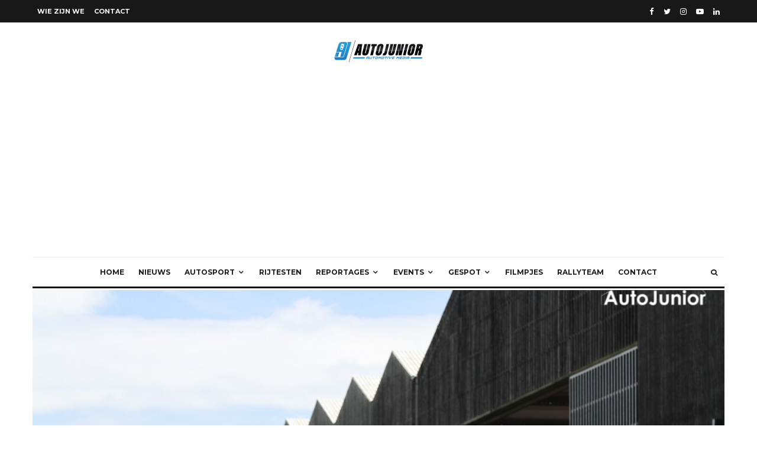

--- FILE ---
content_type: text/html; charset=UTF-8
request_url: https://autojunior.be/tesla-sluit-kwartaal-3-af-met-winst/
body_size: 31513
content:
<!DOCTYPE html>
<html lang="nl-NL">
<head>
	<meta charset="UTF-8">
			<meta name="viewport" content="width=device-width, initial-scale=1">
		<link rel="profile" href="https://gmpg.org/xfn/11">
		<meta name="theme-color" content="#1e73be">
	<meta name='robots' content='index, follow, max-image-preview:large, max-snippet:-1, max-video-preview:-1' />

	<!-- This site is optimized with the Yoast SEO plugin v26.6 - https://yoast.com/wordpress/plugins/seo/ -->
	<title>Goed nieuws: Tesla sluit kwartaal 3 af met winst - AutoJunior</title>
	<meta name="description" content="Tesla sluit kwartaal 3 af met winst, het eerste winstcijfer in 2 jaar.Genoeg cash voor de opstart van de Model 3-productie zo blijkt. Lees het op AutoJunior" />
	<link rel="canonical" href="https://autojunior.be/tesla-sluit-kwartaal-3-af-met-winst/" />
	<meta property="og:locale" content="nl_NL" />
	<meta property="og:type" content="article" />
	<meta property="og:title" content="Goed nieuws: Tesla sluit kwartaal 3 af met winst - AutoJunior" />
	<meta property="og:description" content="Tesla sluit kwartaal 3 af met winst, het eerste winstcijfer in 2 jaar.Genoeg cash voor de opstart van de Model 3-productie zo blijkt. Lees het op AutoJunior" />
	<meta property="og:url" content="https://autojunior.be/tesla-sluit-kwartaal-3-af-met-winst/" />
	<meta property="og:site_name" content="AutoJunior" />
	<meta property="article:publisher" content="https://www.facebook.com/AutoJuniorBelgium/" />
	<meta property="article:published_time" content="2016-10-27T07:09:28+00:00" />
	<meta property="article:modified_time" content="2016-10-27T10:26:20+00:00" />
	<meta property="og:image" content="https://usercontent.one/wp/autojunior.be/wp-content/uploads/2016/10/tesla.jpg" />
	<meta property="og:image:width" content="1024" />
	<meta property="og:image:height" content="640" />
	<meta property="og:image:type" content="image/jpeg" />
	<meta name="author" content="Olivier" />
	<meta name="twitter:label1" content="Geschreven door" />
	<meta name="twitter:data1" content="Olivier" />
	<meta name="twitter:label2" content="Geschatte leestijd" />
	<meta name="twitter:data2" content="1 minuut" />
	<script type="application/ld+json" class="yoast-schema-graph">{"@context":"https://schema.org","@graph":[{"@type":"Article","@id":"https://autojunior.be/tesla-sluit-kwartaal-3-af-met-winst/#article","isPartOf":{"@id":"https://autojunior.be/tesla-sluit-kwartaal-3-af-met-winst/"},"author":{"name":"Olivier","@id":"https://autojunior.be/#/schema/person/caef621a101720606d8cb747e625ae04"},"headline":"Goed nieuws: Tesla sluit kwartaal 3 af met winst","datePublished":"2016-10-27T07:09:28+00:00","dateModified":"2016-10-27T10:26:20+00:00","mainEntityOfPage":{"@id":"https://autojunior.be/tesla-sluit-kwartaal-3-af-met-winst/"},"wordCount":139,"commentCount":0,"publisher":{"@id":"https://autojunior.be/#organization"},"image":{"@id":"https://autojunior.be/tesla-sluit-kwartaal-3-af-met-winst/#primaryimage"},"thumbnailUrl":"https://autojunior.be/wp-content/uploads/2016/10/tesla.jpg","keywords":["Elon Musk","Model X","Tesla Model S P90D"],"articleSection":["Nieuws"],"inLanguage":"nl-NL","potentialAction":[{"@type":"CommentAction","name":"Comment","target":["https://autojunior.be/tesla-sluit-kwartaal-3-af-met-winst/#respond"]}]},{"@type":"WebPage","@id":"https://autojunior.be/tesla-sluit-kwartaal-3-af-met-winst/","url":"https://autojunior.be/tesla-sluit-kwartaal-3-af-met-winst/","name":"Goed nieuws: Tesla sluit kwartaal 3 af met winst - AutoJunior","isPartOf":{"@id":"https://autojunior.be/#website"},"primaryImageOfPage":{"@id":"https://autojunior.be/tesla-sluit-kwartaal-3-af-met-winst/#primaryimage"},"image":{"@id":"https://autojunior.be/tesla-sluit-kwartaal-3-af-met-winst/#primaryimage"},"thumbnailUrl":"https://autojunior.be/wp-content/uploads/2016/10/tesla.jpg","datePublished":"2016-10-27T07:09:28+00:00","dateModified":"2016-10-27T10:26:20+00:00","description":"Tesla sluit kwartaal 3 af met winst, het eerste winstcijfer in 2 jaar.Genoeg cash voor de opstart van de Model 3-productie zo blijkt. Lees het op AutoJunior","inLanguage":"nl-NL","potentialAction":[{"@type":"ReadAction","target":["https://autojunior.be/tesla-sluit-kwartaal-3-af-met-winst/"]}]},{"@type":"ImageObject","inLanguage":"nl-NL","@id":"https://autojunior.be/tesla-sluit-kwartaal-3-af-met-winst/#primaryimage","url":"https://autojunior.be/wp-content/uploads/2016/10/tesla.jpg","contentUrl":"https://autojunior.be/wp-content/uploads/2016/10/tesla.jpg","width":1024,"height":640},{"@type":"WebSite","@id":"https://autojunior.be/#website","url":"https://autojunior.be/","name":"AutoJunior","description":"Automotive Media","publisher":{"@id":"https://autojunior.be/#organization"},"potentialAction":[{"@type":"SearchAction","target":{"@type":"EntryPoint","urlTemplate":"https://autojunior.be/?s={search_term_string}"},"query-input":{"@type":"PropertyValueSpecification","valueRequired":true,"valueName":"search_term_string"}}],"inLanguage":"nl-NL"},{"@type":"Organization","@id":"https://autojunior.be/#organization","name":"AutoJunior","url":"https://autojunior.be/","logo":{"@type":"ImageObject","inLanguage":"nl-NL","@id":"https://autojunior.be/#/schema/logo/image/","url":"https://autojunior.be/wp-content/uploads/2015/10/autojunior_logo_media.png","contentUrl":"https://autojunior.be/wp-content/uploads/2015/10/autojunior_logo_media.png","width":1225,"height":506,"caption":"AutoJunior"},"image":{"@id":"https://autojunior.be/#/schema/logo/image/"},"sameAs":["https://www.facebook.com/AutoJuniorBelgium/","https://x.com/autojunior_be","https://www.instagram.com/autojunior.be/","https://www.youtube.com/user/AutoJuniorBelgium"]},{"@type":"Person","@id":"https://autojunior.be/#/schema/person/caef621a101720606d8cb747e625ae04","name":"Olivier","image":{"@type":"ImageObject","inLanguage":"nl-NL","@id":"https://autojunior.be/#/schema/person/image/","url":"https://secure.gravatar.com/avatar/4fd62594029fe71b273adb229a21afe45de53d4261d822919514abb434d86a72?s=96&d=mm&r=g","contentUrl":"https://secure.gravatar.com/avatar/4fd62594029fe71b273adb229a21afe45de53d4261d822919514abb434d86a72?s=96&d=mm&r=g","caption":"Olivier"},"url":"https://autojunior.be/author/olivier/"}]}</script>
	<!-- / Yoast SEO plugin. -->


<link rel='dns-prefetch' href='//fonts.googleapis.com' />
<link rel="alternate" type="application/rss+xml" title="AutoJunior &raquo; feed" href="https://autojunior.be/feed/" />
<link rel="alternate" type="application/rss+xml" title="AutoJunior &raquo; reacties feed" href="https://autojunior.be/comments/feed/" />
<link rel="alternate" type="application/rss+xml" title="AutoJunior &raquo; Goed nieuws: Tesla sluit kwartaal 3 af met winst reacties feed" href="https://autojunior.be/tesla-sluit-kwartaal-3-af-met-winst/feed/" />
<link rel="alternate" title="oEmbed (JSON)" type="application/json+oembed" href="https://autojunior.be/wp-json/oembed/1.0/embed?url=https%3A%2F%2Fautojunior.be%2Ftesla-sluit-kwartaal-3-af-met-winst%2F" />
<link rel="alternate" title="oEmbed (XML)" type="text/xml+oembed" href="https://autojunior.be/wp-json/oembed/1.0/embed?url=https%3A%2F%2Fautojunior.be%2Ftesla-sluit-kwartaal-3-af-met-winst%2F&#038;format=xml" />
		<!-- This site uses the Google Analytics by MonsterInsights plugin v9.11.0 - Using Analytics tracking - https://www.monsterinsights.com/ -->
							<script src="//www.googletagmanager.com/gtag/js?id=G-X1QVSHMQMF"  data-cfasync="false" data-wpfc-render="false" type="text/javascript" async></script>
			<script data-cfasync="false" data-wpfc-render="false" type="text/javascript">
				var mi_version = '9.11.0';
				var mi_track_user = true;
				var mi_no_track_reason = '';
								var MonsterInsightsDefaultLocations = {"page_location":"https:\/\/autojunior.be\/tesla-sluit-kwartaal-3-af-met-winst\/"};
								if ( typeof MonsterInsightsPrivacyGuardFilter === 'function' ) {
					var MonsterInsightsLocations = (typeof MonsterInsightsExcludeQuery === 'object') ? MonsterInsightsPrivacyGuardFilter( MonsterInsightsExcludeQuery ) : MonsterInsightsPrivacyGuardFilter( MonsterInsightsDefaultLocations );
				} else {
					var MonsterInsightsLocations = (typeof MonsterInsightsExcludeQuery === 'object') ? MonsterInsightsExcludeQuery : MonsterInsightsDefaultLocations;
				}

								var disableStrs = [
										'ga-disable-G-X1QVSHMQMF',
									];

				/* Function to detect opted out users */
				function __gtagTrackerIsOptedOut() {
					for (var index = 0; index < disableStrs.length; index++) {
						if (document.cookie.indexOf(disableStrs[index] + '=true') > -1) {
							return true;
						}
					}

					return false;
				}

				/* Disable tracking if the opt-out cookie exists. */
				if (__gtagTrackerIsOptedOut()) {
					for (var index = 0; index < disableStrs.length; index++) {
						window[disableStrs[index]] = true;
					}
				}

				/* Opt-out function */
				function __gtagTrackerOptout() {
					for (var index = 0; index < disableStrs.length; index++) {
						document.cookie = disableStrs[index] + '=true; expires=Thu, 31 Dec 2099 23:59:59 UTC; path=/';
						window[disableStrs[index]] = true;
					}
				}

				if ('undefined' === typeof gaOptout) {
					function gaOptout() {
						__gtagTrackerOptout();
					}
				}
								window.dataLayer = window.dataLayer || [];

				window.MonsterInsightsDualTracker = {
					helpers: {},
					trackers: {},
				};
				if (mi_track_user) {
					function __gtagDataLayer() {
						dataLayer.push(arguments);
					}

					function __gtagTracker(type, name, parameters) {
						if (!parameters) {
							parameters = {};
						}

						if (parameters.send_to) {
							__gtagDataLayer.apply(null, arguments);
							return;
						}

						if (type === 'event') {
														parameters.send_to = monsterinsights_frontend.v4_id;
							var hookName = name;
							if (typeof parameters['event_category'] !== 'undefined') {
								hookName = parameters['event_category'] + ':' + name;
							}

							if (typeof MonsterInsightsDualTracker.trackers[hookName] !== 'undefined') {
								MonsterInsightsDualTracker.trackers[hookName](parameters);
							} else {
								__gtagDataLayer('event', name, parameters);
							}
							
						} else {
							__gtagDataLayer.apply(null, arguments);
						}
					}

					__gtagTracker('js', new Date());
					__gtagTracker('set', {
						'developer_id.dZGIzZG': true,
											});
					if ( MonsterInsightsLocations.page_location ) {
						__gtagTracker('set', MonsterInsightsLocations);
					}
										__gtagTracker('config', 'G-X1QVSHMQMF', {"forceSSL":"true"} );
										window.gtag = __gtagTracker;										(function () {
						/* https://developers.google.com/analytics/devguides/collection/analyticsjs/ */
						/* ga and __gaTracker compatibility shim. */
						var noopfn = function () {
							return null;
						};
						var newtracker = function () {
							return new Tracker();
						};
						var Tracker = function () {
							return null;
						};
						var p = Tracker.prototype;
						p.get = noopfn;
						p.set = noopfn;
						p.send = function () {
							var args = Array.prototype.slice.call(arguments);
							args.unshift('send');
							__gaTracker.apply(null, args);
						};
						var __gaTracker = function () {
							var len = arguments.length;
							if (len === 0) {
								return;
							}
							var f = arguments[len - 1];
							if (typeof f !== 'object' || f === null || typeof f.hitCallback !== 'function') {
								if ('send' === arguments[0]) {
									var hitConverted, hitObject = false, action;
									if ('event' === arguments[1]) {
										if ('undefined' !== typeof arguments[3]) {
											hitObject = {
												'eventAction': arguments[3],
												'eventCategory': arguments[2],
												'eventLabel': arguments[4],
												'value': arguments[5] ? arguments[5] : 1,
											}
										}
									}
									if ('pageview' === arguments[1]) {
										if ('undefined' !== typeof arguments[2]) {
											hitObject = {
												'eventAction': 'page_view',
												'page_path': arguments[2],
											}
										}
									}
									if (typeof arguments[2] === 'object') {
										hitObject = arguments[2];
									}
									if (typeof arguments[5] === 'object') {
										Object.assign(hitObject, arguments[5]);
									}
									if ('undefined' !== typeof arguments[1].hitType) {
										hitObject = arguments[1];
										if ('pageview' === hitObject.hitType) {
											hitObject.eventAction = 'page_view';
										}
									}
									if (hitObject) {
										action = 'timing' === arguments[1].hitType ? 'timing_complete' : hitObject.eventAction;
										hitConverted = mapArgs(hitObject);
										__gtagTracker('event', action, hitConverted);
									}
								}
								return;
							}

							function mapArgs(args) {
								var arg, hit = {};
								var gaMap = {
									'eventCategory': 'event_category',
									'eventAction': 'event_action',
									'eventLabel': 'event_label',
									'eventValue': 'event_value',
									'nonInteraction': 'non_interaction',
									'timingCategory': 'event_category',
									'timingVar': 'name',
									'timingValue': 'value',
									'timingLabel': 'event_label',
									'page': 'page_path',
									'location': 'page_location',
									'title': 'page_title',
									'referrer' : 'page_referrer',
								};
								for (arg in args) {
																		if (!(!args.hasOwnProperty(arg) || !gaMap.hasOwnProperty(arg))) {
										hit[gaMap[arg]] = args[arg];
									} else {
										hit[arg] = args[arg];
									}
								}
								return hit;
							}

							try {
								f.hitCallback();
							} catch (ex) {
							}
						};
						__gaTracker.create = newtracker;
						__gaTracker.getByName = newtracker;
						__gaTracker.getAll = function () {
							return [];
						};
						__gaTracker.remove = noopfn;
						__gaTracker.loaded = true;
						window['__gaTracker'] = __gaTracker;
					})();
									} else {
										console.log("");
					(function () {
						function __gtagTracker() {
							return null;
						}

						window['__gtagTracker'] = __gtagTracker;
						window['gtag'] = __gtagTracker;
					})();
									}
			</script>
							<!-- / Google Analytics by MonsterInsights -->
		<style id='wp-img-auto-sizes-contain-inline-css' type='text/css'>
img:is([sizes=auto i],[sizes^="auto," i]){contain-intrinsic-size:3000px 1500px}
/*# sourceURL=wp-img-auto-sizes-contain-inline-css */
</style>
<style id='wp-emoji-styles-inline-css' type='text/css'>

	img.wp-smiley, img.emoji {
		display: inline !important;
		border: none !important;
		box-shadow: none !important;
		height: 1em !important;
		width: 1em !important;
		margin: 0 0.07em !important;
		vertical-align: -0.1em !important;
		background: none !important;
		padding: 0 !important;
	}
/*# sourceURL=wp-emoji-styles-inline-css */
</style>
<link rel='stylesheet' id='wp-block-library-css' href='https://autojunior.be/wp-includes/css/dist/block-library/style.min.css?ver=6.9' type='text/css' media='all' />
<style id='classic-theme-styles-inline-css' type='text/css'>
/*! This file is auto-generated */
.wp-block-button__link{color:#fff;background-color:#32373c;border-radius:9999px;box-shadow:none;text-decoration:none;padding:calc(.667em + 2px) calc(1.333em + 2px);font-size:1.125em}.wp-block-file__button{background:#32373c;color:#fff;text-decoration:none}
/*# sourceURL=/wp-includes/css/classic-themes.min.css */
</style>
<link rel='stylesheet' id='lets-info-up-block-css' href='https://usercontent.one/wp/autojunior.be/wp-content/plugins/lets-info-up/frontend/css/style.min.css?ver=1.4.9' type='text/css' media='all' />
<style id='global-styles-inline-css' type='text/css'>
:root{--wp--preset--aspect-ratio--square: 1;--wp--preset--aspect-ratio--4-3: 4/3;--wp--preset--aspect-ratio--3-4: 3/4;--wp--preset--aspect-ratio--3-2: 3/2;--wp--preset--aspect-ratio--2-3: 2/3;--wp--preset--aspect-ratio--16-9: 16/9;--wp--preset--aspect-ratio--9-16: 9/16;--wp--preset--color--black: #000000;--wp--preset--color--cyan-bluish-gray: #abb8c3;--wp--preset--color--white: #ffffff;--wp--preset--color--pale-pink: #f78da7;--wp--preset--color--vivid-red: #cf2e2e;--wp--preset--color--luminous-vivid-orange: #ff6900;--wp--preset--color--luminous-vivid-amber: #fcb900;--wp--preset--color--light-green-cyan: #7bdcb5;--wp--preset--color--vivid-green-cyan: #00d084;--wp--preset--color--pale-cyan-blue: #8ed1fc;--wp--preset--color--vivid-cyan-blue: #0693e3;--wp--preset--color--vivid-purple: #9b51e0;--wp--preset--gradient--vivid-cyan-blue-to-vivid-purple: linear-gradient(135deg,rgb(6,147,227) 0%,rgb(155,81,224) 100%);--wp--preset--gradient--light-green-cyan-to-vivid-green-cyan: linear-gradient(135deg,rgb(122,220,180) 0%,rgb(0,208,130) 100%);--wp--preset--gradient--luminous-vivid-amber-to-luminous-vivid-orange: linear-gradient(135deg,rgb(252,185,0) 0%,rgb(255,105,0) 100%);--wp--preset--gradient--luminous-vivid-orange-to-vivid-red: linear-gradient(135deg,rgb(255,105,0) 0%,rgb(207,46,46) 100%);--wp--preset--gradient--very-light-gray-to-cyan-bluish-gray: linear-gradient(135deg,rgb(238,238,238) 0%,rgb(169,184,195) 100%);--wp--preset--gradient--cool-to-warm-spectrum: linear-gradient(135deg,rgb(74,234,220) 0%,rgb(151,120,209) 20%,rgb(207,42,186) 40%,rgb(238,44,130) 60%,rgb(251,105,98) 80%,rgb(254,248,76) 100%);--wp--preset--gradient--blush-light-purple: linear-gradient(135deg,rgb(255,206,236) 0%,rgb(152,150,240) 100%);--wp--preset--gradient--blush-bordeaux: linear-gradient(135deg,rgb(254,205,165) 0%,rgb(254,45,45) 50%,rgb(107,0,62) 100%);--wp--preset--gradient--luminous-dusk: linear-gradient(135deg,rgb(255,203,112) 0%,rgb(199,81,192) 50%,rgb(65,88,208) 100%);--wp--preset--gradient--pale-ocean: linear-gradient(135deg,rgb(255,245,203) 0%,rgb(182,227,212) 50%,rgb(51,167,181) 100%);--wp--preset--gradient--electric-grass: linear-gradient(135deg,rgb(202,248,128) 0%,rgb(113,206,126) 100%);--wp--preset--gradient--midnight: linear-gradient(135deg,rgb(2,3,129) 0%,rgb(40,116,252) 100%);--wp--preset--font-size--small: 13px;--wp--preset--font-size--medium: 20px;--wp--preset--font-size--large: 36px;--wp--preset--font-size--x-large: 42px;--wp--preset--spacing--20: 0.44rem;--wp--preset--spacing--30: 0.67rem;--wp--preset--spacing--40: 1rem;--wp--preset--spacing--50: 1.5rem;--wp--preset--spacing--60: 2.25rem;--wp--preset--spacing--70: 3.38rem;--wp--preset--spacing--80: 5.06rem;--wp--preset--shadow--natural: 6px 6px 9px rgba(0, 0, 0, 0.2);--wp--preset--shadow--deep: 12px 12px 50px rgba(0, 0, 0, 0.4);--wp--preset--shadow--sharp: 6px 6px 0px rgba(0, 0, 0, 0.2);--wp--preset--shadow--outlined: 6px 6px 0px -3px rgb(255, 255, 255), 6px 6px rgb(0, 0, 0);--wp--preset--shadow--crisp: 6px 6px 0px rgb(0, 0, 0);}:where(.is-layout-flex){gap: 0.5em;}:where(.is-layout-grid){gap: 0.5em;}body .is-layout-flex{display: flex;}.is-layout-flex{flex-wrap: wrap;align-items: center;}.is-layout-flex > :is(*, div){margin: 0;}body .is-layout-grid{display: grid;}.is-layout-grid > :is(*, div){margin: 0;}:where(.wp-block-columns.is-layout-flex){gap: 2em;}:where(.wp-block-columns.is-layout-grid){gap: 2em;}:where(.wp-block-post-template.is-layout-flex){gap: 1.25em;}:where(.wp-block-post-template.is-layout-grid){gap: 1.25em;}.has-black-color{color: var(--wp--preset--color--black) !important;}.has-cyan-bluish-gray-color{color: var(--wp--preset--color--cyan-bluish-gray) !important;}.has-white-color{color: var(--wp--preset--color--white) !important;}.has-pale-pink-color{color: var(--wp--preset--color--pale-pink) !important;}.has-vivid-red-color{color: var(--wp--preset--color--vivid-red) !important;}.has-luminous-vivid-orange-color{color: var(--wp--preset--color--luminous-vivid-orange) !important;}.has-luminous-vivid-amber-color{color: var(--wp--preset--color--luminous-vivid-amber) !important;}.has-light-green-cyan-color{color: var(--wp--preset--color--light-green-cyan) !important;}.has-vivid-green-cyan-color{color: var(--wp--preset--color--vivid-green-cyan) !important;}.has-pale-cyan-blue-color{color: var(--wp--preset--color--pale-cyan-blue) !important;}.has-vivid-cyan-blue-color{color: var(--wp--preset--color--vivid-cyan-blue) !important;}.has-vivid-purple-color{color: var(--wp--preset--color--vivid-purple) !important;}.has-black-background-color{background-color: var(--wp--preset--color--black) !important;}.has-cyan-bluish-gray-background-color{background-color: var(--wp--preset--color--cyan-bluish-gray) !important;}.has-white-background-color{background-color: var(--wp--preset--color--white) !important;}.has-pale-pink-background-color{background-color: var(--wp--preset--color--pale-pink) !important;}.has-vivid-red-background-color{background-color: var(--wp--preset--color--vivid-red) !important;}.has-luminous-vivid-orange-background-color{background-color: var(--wp--preset--color--luminous-vivid-orange) !important;}.has-luminous-vivid-amber-background-color{background-color: var(--wp--preset--color--luminous-vivid-amber) !important;}.has-light-green-cyan-background-color{background-color: var(--wp--preset--color--light-green-cyan) !important;}.has-vivid-green-cyan-background-color{background-color: var(--wp--preset--color--vivid-green-cyan) !important;}.has-pale-cyan-blue-background-color{background-color: var(--wp--preset--color--pale-cyan-blue) !important;}.has-vivid-cyan-blue-background-color{background-color: var(--wp--preset--color--vivid-cyan-blue) !important;}.has-vivid-purple-background-color{background-color: var(--wp--preset--color--vivid-purple) !important;}.has-black-border-color{border-color: var(--wp--preset--color--black) !important;}.has-cyan-bluish-gray-border-color{border-color: var(--wp--preset--color--cyan-bluish-gray) !important;}.has-white-border-color{border-color: var(--wp--preset--color--white) !important;}.has-pale-pink-border-color{border-color: var(--wp--preset--color--pale-pink) !important;}.has-vivid-red-border-color{border-color: var(--wp--preset--color--vivid-red) !important;}.has-luminous-vivid-orange-border-color{border-color: var(--wp--preset--color--luminous-vivid-orange) !important;}.has-luminous-vivid-amber-border-color{border-color: var(--wp--preset--color--luminous-vivid-amber) !important;}.has-light-green-cyan-border-color{border-color: var(--wp--preset--color--light-green-cyan) !important;}.has-vivid-green-cyan-border-color{border-color: var(--wp--preset--color--vivid-green-cyan) !important;}.has-pale-cyan-blue-border-color{border-color: var(--wp--preset--color--pale-cyan-blue) !important;}.has-vivid-cyan-blue-border-color{border-color: var(--wp--preset--color--vivid-cyan-blue) !important;}.has-vivid-purple-border-color{border-color: var(--wp--preset--color--vivid-purple) !important;}.has-vivid-cyan-blue-to-vivid-purple-gradient-background{background: var(--wp--preset--gradient--vivid-cyan-blue-to-vivid-purple) !important;}.has-light-green-cyan-to-vivid-green-cyan-gradient-background{background: var(--wp--preset--gradient--light-green-cyan-to-vivid-green-cyan) !important;}.has-luminous-vivid-amber-to-luminous-vivid-orange-gradient-background{background: var(--wp--preset--gradient--luminous-vivid-amber-to-luminous-vivid-orange) !important;}.has-luminous-vivid-orange-to-vivid-red-gradient-background{background: var(--wp--preset--gradient--luminous-vivid-orange-to-vivid-red) !important;}.has-very-light-gray-to-cyan-bluish-gray-gradient-background{background: var(--wp--preset--gradient--very-light-gray-to-cyan-bluish-gray) !important;}.has-cool-to-warm-spectrum-gradient-background{background: var(--wp--preset--gradient--cool-to-warm-spectrum) !important;}.has-blush-light-purple-gradient-background{background: var(--wp--preset--gradient--blush-light-purple) !important;}.has-blush-bordeaux-gradient-background{background: var(--wp--preset--gradient--blush-bordeaux) !important;}.has-luminous-dusk-gradient-background{background: var(--wp--preset--gradient--luminous-dusk) !important;}.has-pale-ocean-gradient-background{background: var(--wp--preset--gradient--pale-ocean) !important;}.has-electric-grass-gradient-background{background: var(--wp--preset--gradient--electric-grass) !important;}.has-midnight-gradient-background{background: var(--wp--preset--gradient--midnight) !important;}.has-small-font-size{font-size: var(--wp--preset--font-size--small) !important;}.has-medium-font-size{font-size: var(--wp--preset--font-size--medium) !important;}.has-large-font-size{font-size: var(--wp--preset--font-size--large) !important;}.has-x-large-font-size{font-size: var(--wp--preset--font-size--x-large) !important;}
:where(.wp-block-post-template.is-layout-flex){gap: 1.25em;}:where(.wp-block-post-template.is-layout-grid){gap: 1.25em;}
:where(.wp-block-term-template.is-layout-flex){gap: 1.25em;}:where(.wp-block-term-template.is-layout-grid){gap: 1.25em;}
:where(.wp-block-columns.is-layout-flex){gap: 2em;}:where(.wp-block-columns.is-layout-grid){gap: 2em;}
:root :where(.wp-block-pullquote){font-size: 1.5em;line-height: 1.6;}
/*# sourceURL=global-styles-inline-css */
</style>
<link rel='stylesheet' id='lets-review-api-css' href='https://usercontent.one/wp/autojunior.be/wp-content/plugins/lets-review/assets/css/style-api.min.css?ver=3.4.3' type='text/css' media='all' />
<link rel='stylesheet' id='font-awesome-css' href='https://usercontent.one/wp/autojunior.be/wp-content/plugins/elementor/assets/lib/font-awesome/css/font-awesome.min.css?ver=4.7.0' type='text/css' media='all' />
<link rel='stylesheet' id='font-awesome-regular-css' href='https://usercontent.one/wp/autojunior.be/wp-content/plugins/lets-review/assets/fonts/fontawesome/css/regular.min.css?ver=3.4.3' type='text/css' media='all' />
<link rel='stylesheet' id='font-awesome-solid-css' href='https://usercontent.one/wp/autojunior.be/wp-content/plugins/lets-review/assets/fonts/fontawesome/css/solid.min.css?ver=3.4.3' type='text/css' media='all' />
<link rel='stylesheet' id='lets-live-blog-css' href='https://usercontent.one/wp/autojunior.be/wp-content/plugins/lets-live-blog/frontend/css/style.min.css?ver=1.2.2' type='text/css' media='all' />
<link rel='stylesheet' id='zeen-style-css' href='https://usercontent.one/wp/autojunior.be/wp-content/themes/zeen/assets/css/style.min.css?ver=1704395240' type='text/css' media='all' />
<style id='zeen-style-inline-css' type='text/css'>
.content-bg, .block-skin-5:not(.skin-inner), .block-skin-5.skin-inner > .tipi-row-inner-style, .article-layout-skin-1.title-cut-bl .hero-wrap .meta:before, .article-layout-skin-1.title-cut-bc .hero-wrap .meta:before, .article-layout-skin-1.title-cut-bl .hero-wrap .share-it:before, .article-layout-skin-1.title-cut-bc .hero-wrap .share-it:before, .standard-archive .page-header, .skin-dark .flickity-viewport, .zeen__var__options label { background: #ffffff;}a.zeen-pin-it{position: absolute}.background.mask {background-color: transparent}.side-author__wrap .mask a {display:inline-block;height:70px}.timed-pup,.modal-wrap {position:fixed;visibility:hidden}.to-top__fixed .to-top a{background-color:#000000; color: #fff}.site-inner { background-color: #fff; }.splitter svg g { fill: #fff; }.inline-post .block article .title { font-size: 20px;}.fontfam-1 { font-family: 'Montserrat',sans-serif!important;}input,input[type="number"],.body-f1, .quotes-f1 blockquote, .quotes-f1 q, .by-f1 .byline, .sub-f1 .subtitle, .wh-f1 .widget-title, .headings-f1 h1, .headings-f1 h2, .headings-f1 h3, .headings-f1 h4, .headings-f1 h5, .headings-f1 h6, .font-1, div.jvectormap-tip {font-family:'Montserrat',sans-serif;font-weight: 700;font-style: normal;}.fontfam-2 { font-family:'Lato',sans-serif!important; }input[type=submit], button, .tipi-button,.button,.wpcf7-submit,.button__back__home,.body-f2, .quotes-f2 blockquote, .quotes-f2 q, .by-f2 .byline, .sub-f2 .subtitle, .wh-f2 .widget-title, .headings-f2 h1, .headings-f2 h2, .headings-f2 h3, .headings-f2 h4, .headings-f2 h5, .headings-f2 h6, .font-2 {font-family:'Lato',sans-serif;font-weight: 400;font-style: normal;}.fontfam-3 { font-family:'Montserrat',sans-serif!important;}.body-f3, .quotes-f3 blockquote, .quotes-f3 q, .by-f3 .byline, .sub-f3 .subtitle, .wh-f3 .widget-title, .headings-f3 h1, .headings-f3 h2, .headings-f3 h3, .headings-f3 h4, .headings-f3 h5, .headings-f3 h6, .font-3 {font-family:'Montserrat',sans-serif;font-style: normal;font-weight: 400;}.tipi-row, .tipi-builder-on .contents-wrap > p { max-width: 1230px ; }.slider-columns--3 article { width: 360px }.slider-columns--2 article { width: 555px }.slider-columns--4 article { width: 262.5px }.single .site-content .tipi-row { max-width: 1230px ; }.single-product .site-content .tipi-row { max-width: 1230px ; }.date--secondary { color: #f8d92f; }.date--main { color: #f8d92f; }.global-accent-border { border-color: #1e73be; }.trending-accent-border { border-color: #1e73be; }.trending-accent-bg { border-color: #1e73be; }.wpcf7-submit, .tipi-button.block-loader { background: #18181e; }.wpcf7-submit:hover, .tipi-button.block-loader:hover { background: #111; }.tipi-button.block-loader { color: #fff!important; }.wpcf7-submit { background: #18181e; }.wpcf7-submit:hover { background: #111; }.global-accent-bg, .icon-base-2:hover .icon-bg, #progress { background-color: #1e73be; }.global-accent-text, .mm-submenu-2 .mm-51 .menu-wrap > .sub-menu > li > a { color: #1e73be; }body { color:#444;}.excerpt { color:#444;}.mode--alt--b .excerpt, .block-skin-2 .excerpt, .block-skin-2 .preview-classic .custom-button__fill-2 { color:#888!important;}.read-more-wrap { color:#767676;}.logo-fallback a { color:#000!important;}.site-mob-header .logo-fallback a { color:#000!important;}blockquote:not(.comment-excerpt) { color:#111;}.mode--alt--b blockquote:not(.comment-excerpt), .mode--alt--b .block-skin-0.block-wrap-quote .block-wrap-quote blockquote:not(.comment-excerpt), .mode--alt--b .block-skin-0.block-wrap-quote .block-wrap-quote blockquote:not(.comment-excerpt) span { color:#fff!important;}.byline, .byline a { color:#888;}.mode--alt--b .block-wrap-classic .byline, .mode--alt--b .block-wrap-classic .byline a, .mode--alt--b .block-wrap-thumbnail .byline, .mode--alt--b .block-wrap-thumbnail .byline a, .block-skin-2 .byline a, .block-skin-2 .byline { color:#888;}.preview-classic .meta .title, .preview-thumbnail .meta .title,.preview-56 .meta .title{ color:#111;}h1, h2, h3, h4, h5, h6, .block-title { color:#111;}.sidebar-widget  .widget-title { color:#111!important;}.link-color-wrap a, .woocommerce-Tabs-panel--description a { color: #333; }.mode--alt--b .link-color-wrap a, .mode--alt--b .woocommerce-Tabs-panel--description a { color: #888; }.copyright, .site-footer .bg-area-inner .copyright a { color: #8e8e8e; }.link-color-wrap a:hover { color: #000; }.mode--alt--b .link-color-wrap a:hover { color: #555; }body{line-height:1.66}input[type=submit], button, .tipi-button,.button,.wpcf7-submit,.button__back__home{letter-spacing:0.03em}.sub-menu a:not(.tipi-button){letter-spacing:0.1em}.widget-title{letter-spacing:0.15em}html, body{font-size:15px}.byline{font-size:12px}input[type=submit], button, .tipi-button,.button,.wpcf7-submit,.button__back__home{font-size:11px}.excerpt{font-size:15px}.logo-fallback, .secondary-wrap .logo-fallback a{font-size:22px}.logo span{font-size:12px}.breadcrumbs{font-size:10px}.hero-meta.tipi-s-typo .title{font-size:20px}.hero-meta.tipi-s-typo .subtitle{font-size:15px}.hero-meta.tipi-m-typo .title{font-size:20px}.hero-meta.tipi-m-typo .subtitle{font-size:15px}.hero-meta.tipi-xl-typo .title{font-size:20px}.hero-meta.tipi-xl-typo .subtitle{font-size:15px}.block-html-content h1, .single-content .entry-content h1{font-size:20px}.block-html-content h2, .single-content .entry-content h2{font-size:20px}.block-html-content h3, .single-content .entry-content h3{font-size:20px}.block-html-content h4, .single-content .entry-content h4{font-size:20px}.block-html-content h5, .single-content .entry-content h5{font-size:18px}.footer-block-links{font-size:8px}blockquote, q{font-size:20px}.site-footer .copyright{font-size:12px}.footer-navigation{font-size:12px}.site-footer .menu-icons{font-size:12px}.block-title, .page-title{font-size:24px}.block-subtitle{font-size:18px}.block-col-self .preview-2 .title{font-size:22px}.block-wrap-classic .tipi-m-typo .title-wrap .title{font-size:22px}.tipi-s-typo .title, .ppl-s-3 .tipi-s-typo .title, .zeen-col--wide .ppl-s-3 .tipi-s-typo .title, .preview-1 .title, .preview-21:not(.tipi-xs-typo) .title{font-size:22px}.tipi-xs-typo .title, .tipi-basket-wrap .basket-item .title{font-size:15px}.meta .read-more-wrap{font-size:11px}.widget-title{font-size:12px}.split-1:not(.preview-thumbnail) .mask{-webkit-flex: 0 0 calc( 34% - 15px);
					-ms-flex: 0 0 calc( 34% - 15px);
					flex: 0 0 calc( 34% - 15px);
					width: calc( 34% - 15px);}.preview-thumbnail .mask{-webkit-flex: 0 0 65px;
					-ms-flex: 0 0 65px;
					flex: 0 0 65px;
					width: 65px;}.footer-lower-area{padding-top:40px}.footer-lower-area{padding-bottom:40px}.footer-upper-area{padding-bottom:40px}.footer-upper-area{padding-top:40px}.footer-widget-wrap{padding-bottom:40px}.footer-widget-wrap{padding-top:40px}.tipi-button-cta-header{font-size:12px}.tipi-button.block-loader, .wpcf7-submit, .mc4wp-form-fields button { font-weight: 700;}.main-navigation .horizontal-menu, .main-navigation .menu-item, .main-navigation .menu-icon .menu-icon--text,  .main-navigation .tipi-i-search span { font-weight: 700;}.secondary-wrap .menu-secondary li, .secondary-wrap .menu-item, .secondary-wrap .menu-icon .menu-icon--text {font-weight: 700;}.footer-lower-area, .footer-lower-area .menu-item, .footer-lower-area .menu-icon span {font-weight: 700;}.widget-title {font-weight: 700!important;}input[type=submit], button, .tipi-button,.button,.wpcf7-submit,.button__back__home{ text-transform: uppercase; }.entry-title{ text-transform: none; }.logo-fallback{ text-transform: none; }.block-wrap-slider .title-wrap .title{ text-transform: none; }.block-wrap-grid .title-wrap .title, .tile-design-4 .meta .title-wrap .title{ text-transform: none; }.block-wrap-classic .title-wrap .title{ text-transform: none; }.block-title{ text-transform: none; }.meta .excerpt .read-more{ text-transform: uppercase; }.preview-grid .read-more{ text-transform: uppercase; }.block-subtitle{ text-transform: none; }.byline{ text-transform: none; }.widget-title{ text-transform: none; }.main-navigation .menu-item, .main-navigation .menu-icon .menu-icon--text{ text-transform: uppercase; }.secondary-navigation, .secondary-wrap .menu-icon .menu-icon--text{ text-transform: uppercase; }.footer-lower-area .menu-item, .footer-lower-area .menu-icon span{ text-transform: uppercase; }.sub-menu a:not(.tipi-button){ text-transform: none; }.site-mob-header .menu-item, .site-mob-header .menu-icon span{ text-transform: uppercase; }.single-content .entry-content h1, .single-content .entry-content h2, .single-content .entry-content h3, .single-content .entry-content h4, .single-content .entry-content h5, .single-content .entry-content h6, .meta__full h1, .meta__full h2, .meta__full h3, .meta__full h4, .meta__full h5, .bbp__thread__title{ text-transform: none; }.mm-submenu-2 .mm-11 .menu-wrap > *, .mm-submenu-2 .mm-31 .menu-wrap > *, .mm-submenu-2 .mm-21 .menu-wrap > *, .mm-submenu-2 .mm-51 .menu-wrap > *  { border-top: 3px solid transparent; }.separation-border { margin-bottom: 30px; }.load-more-wrap-1 { padding-top: 30px; }.block-wrap-classic .inf-spacer + .block:not(.block-62) { margin-top: 30px; }.block-title-wrap-style .block-title:after, .block-title-wrap-style .block-title:before { border-top: 1px #eee solid;}.separation-border-v { background: #eee;}.separation-border-v { height: calc( 100% -  30px - 1px); }@media only screen and (max-width: 480px) {.separation-border { margin-bottom: 30px;}}.sidebar-wrap .sidebar { padding-right: 30px; padding-left: 30px; padding-top:0px; padding-bottom:0px; }.sidebar-left .sidebar-wrap .sidebar { padding-right: 30px; padding-left: 30px; }@media only screen and (min-width: 481px) {}@media only screen and (max-width: 859px) {.mobile__design--side .mask {
		width: calc( 34% - 15px);
	}}@media only screen and (min-width: 860px) {input[type=submit], button, .tipi-button,.button,.wpcf7-submit,.button__back__home{letter-spacing:0.09em}.hero-meta.tipi-s-typo .title{font-size:30px}.hero-meta.tipi-s-typo .subtitle{font-size:18px}.hero-meta.tipi-m-typo .title{font-size:30px}.hero-meta.tipi-m-typo .subtitle{font-size:18px}.hero-meta.tipi-xl-typo .title{font-size:30px}.hero-meta.tipi-xl-typo .subtitle{font-size:18px}.block-html-content h1, .single-content .entry-content h1{font-size:30px}.block-html-content h2, .single-content .entry-content h2{font-size:30px}.block-html-content h3, .single-content .entry-content h3{font-size:24px}.block-html-content h4, .single-content .entry-content h4{font-size:24px}blockquote, q{font-size:25px}.main-navigation, .main-navigation .menu-icon--text{font-size:12px}.sub-menu a:not(.tipi-button){font-size:12px}.main-navigation .menu-icon, .main-navigation .trending-icon-solo{font-size:12px}.secondary-wrap-v .standard-drop>a,.secondary-wrap, .secondary-wrap a, .secondary-wrap .menu-icon--text{font-size:11px}.secondary-wrap .menu-icon, .secondary-wrap .menu-icon a, .secondary-wrap .trending-icon-solo{font-size:13px}.layout-side-info .details{width:130px;float:left}.title-contrast .hero-wrap { height: calc( 100vh - 160px ); }.block-col-self .block-71 .tipi-s-typo .title { font-size: 18px; }.zeen-col--narrow .block-wrap-classic .tipi-m-typo .title-wrap .title { font-size: 18px; }.mode--alt--b .footer-widget-area:not(.footer-widget-area-1) + .footer-lower-area { border-top:1px #333333 solid ; }.footer-widget-wrap { border-right:1px #333333 solid ; }.footer-widget-wrap .widget_search form, .footer-widget-wrap select { border-color:#333333; }.footer-widget-wrap .zeen-widget { border-bottom:1px #333333 solid ; }.footer-widget-wrap .zeen-widget .preview-thumbnail { border-bottom-color: #333333;}.secondary-wrap .menu-padding, .secondary-wrap .ul-padding > li > a {
			padding-top: 10px;
			padding-bottom: 10px;
		}}@media only screen and (min-width: 1240px) {.hero-l .single-content {padding-top: 45px}.align-fs .contents-wrap .video-wrap, .align-fs-center .aligncenter.size-full, .align-fs-center .wp-caption.aligncenter .size-full, .align-fs-center .tiled-gallery, .align-fs .alignwide { width: 1170px; }.align-fs .contents-wrap .video-wrap { height: 658px; }.has-bg .align-fs .contents-wrap .video-wrap, .has-bg .align-fs .alignwide, .has-bg .align-fs-center .aligncenter.size-full, .has-bg .align-fs-center .wp-caption.aligncenter .size-full, .has-bg .align-fs-center .tiled-gallery { width: 1230px; }.has-bg .align-fs .contents-wrap .video-wrap { height: 691px; }.logo-fallback, .secondary-wrap .logo-fallback a{font-size:30px}.hero-meta.tipi-s-typo .title{font-size:36px}.hero-meta.tipi-m-typo .title{font-size:44px}.hero-meta.tipi-xl-typo .title{font-size:50px}.block-html-content h1, .single-content .entry-content h1{font-size:44px}.block-html-content h2, .single-content .entry-content h2{font-size:40px}.block-html-content h3, .single-content .entry-content h3{font-size:30px}.block-html-content h4, .single-content .entry-content h4{font-size:20px}.block-title, .page-title{font-size:40px}.block-subtitle{font-size:20px}.block-col-self .preview-2 .title{font-size:36px}.block-wrap-classic .tipi-m-typo .title-wrap .title{font-size:30px}.tipi-s-typo .title, .ppl-s-3 .tipi-s-typo .title, .zeen-col--wide .ppl-s-3 .tipi-s-typo .title, .preview-1 .title, .preview-21:not(.tipi-xs-typo) .title{font-size:24px}.split-1:not(.preview-thumbnail) .mask{-webkit-flex: 0 0 calc( 50% - 15px);
					-ms-flex: 0 0 calc( 50% - 15px);
					flex: 0 0 calc( 50% - 15px);
					width: calc( 50% - 15px);}.footer-lower-area{padding-top:90px}.footer-lower-area{padding-bottom:90px}.footer-upper-area{padding-bottom:50px}.footer-upper-area{padding-top:50px}.footer-widget-wrap{padding-bottom:50px}.footer-widget-wrap{padding-top:50px}}.main-menu-bar-color-1 .current-menu-item > a, .main-menu-bar-color-1 .menu-main-menu > .dropper.active:not(.current-menu-item) > a { background-color: #111;}.site-header a { color: #111; }.site-skin-3.content-subscribe, .site-skin-3.content-subscribe .subtitle, .site-skin-3.content-subscribe input, .site-skin-3.content-subscribe h2 { color: #fff; } .site-skin-3.content-subscribe input[type="email"] { border-color: #fff; }.footer-widget-wrap .widget_search form { border-color:#333; }.sidebar-wrap .sidebar { border:1px #ddd solid ; }.content-area .zeen-widget { border: 0 #ddd solid ; border-width: 0 0 1px 0; }.content-area .zeen-widget { padding:30px 0px 30px; }.with-fi.preview-grid,.with-fi.preview-grid .byline,.with-fi.preview-grid .subtitle, .with-fi.preview-grid a { color: #fff; }.preview-grid .mask-overlay { opacity: 0.2 ; }@media (pointer: fine) {.preview-grid:hover .mask-overlay { opacity: 0.6 ; }}.slider-image-1 .mask-overlay { background-color: #1a1d1e ; }.with-fi.preview-slider-overlay,.with-fi.preview-slider-overlay .byline,.with-fi.preview-slider-overlay .subtitle, .with-fi.preview-slider-overlay a { color: #fff; }.preview-slider-overlay .mask-overlay { opacity: 0.2 ; }@media (pointer: fine) {.preview-slider-overlay:hover .mask-overlay { opacity: 0.6 ; }}.site-footer .footer-widget-bg-area, .site-footer .footer-widget-bg-area .woo-product-rating span, .site-footer .footer-widget-bg-area .stack-design-3 .meta { background-color: #272727; }.site-footer .footer-widget-bg-area .background { background-image: none; opacity: 1; }.site-footer .footer-widget-bg-area .block-skin-0 .tipi-arrow { color:#dddede; border-color:#dddede; }.site-footer .footer-widget-bg-area .block-skin-0 .tipi-arrow i:after{ background:#dddede; }.site-footer .footer-widget-bg-area,.site-footer .footer-widget-bg-area .byline,.site-footer .footer-widget-bg-area a,.site-footer .footer-widget-bg-area .widget_search form *,.site-footer .footer-widget-bg-area h3,.site-footer .footer-widget-bg-area .widget-title { color:#dddede; }.site-footer .footer-widget-bg-area .tipi-spin.tipi-row-inner-style:before { border-color:#dddede; }.main-navigation, .main-navigation .menu-icon--text { color: #1e1e1e; }.main-navigation .horizontal-menu>li>a { padding-left: 12px; padding-right: 12px; }.main-navigation-border { border-bottom:3px #0a0a0a solid ; }.main-navigation-border .drop-search { border-top:3px #0a0a0a solid ; }#progress {bottom: 0;height: 3px; }.sticky-menu-2:not(.active) #progress  { bottom: -3px;  }#progress { background-color: #1e73be; }.main-navigation-border { border-top: 1px #eee solid ; }.main-navigation .horizontal-menu .drop, .main-navigation .horizontal-menu > li > a, .date--main {
			padding-top: 15px;
			padding-bottom: 15px;
		}.site-mob-header .menu-icon { font-size: 13px; }.secondary-wrap-v .standard-drop>a,.secondary-wrap, .secondary-wrap a, .secondary-wrap .menu-icon--text { color: #fff; }.secondary-wrap .menu-secondary > li > a, .secondary-icons li > a { padding-left: 8px; padding-right: 8px; }.mc4wp-form-fields input[type=submit], .mc4wp-form-fields button, #subscribe-submit input[type=submit], .subscribe-wrap input[type=submit] {color: #fff;background-color: #121212;}.site-mob-header:not(.site-mob-header-11) .header-padding .logo-main-wrap, .site-mob-header:not(.site-mob-header-11) .header-padding .icons-wrap a, .site-mob-header-11 .header-padding {
		padding-top: 20px;
		padding-bottom: 20px;
	}.site-header .header-padding {
		padding-top:30px;
		padding-bottom:30px;
	}@media only screen and (min-width: 860px){.tipi-m-0 {display: none}}
/*# sourceURL=zeen-style-inline-css */
</style>
<link rel='stylesheet' id='zeen-fonts-css' href='https://fonts.googleapis.com/css?family=Montserrat%3A700%2Citalic%2C400%7CLato%3A400%2C700%7CMontserrat%3A400%2C700&#038;subset=latin&#038;display=swap' type='text/css' media='all' />
<link rel='stylesheet' id='photoswipe-css' href='https://usercontent.one/wp/autojunior.be/wp-content/themes/zeen/assets/css/photoswipe.min.css?ver=4.1.3' type='text/css' media='all' />
<link rel='stylesheet' id='tablepress-default-css' href='https://usercontent.one/wp/autojunior.be/wp-content/plugins/tablepress/css/build/default.css?ver=3.2.6' type='text/css' media='all' />
<script type="text/javascript" src="https://usercontent.one/wp/autojunior.be/wp-content/plugins/google-analytics-for-wordpress/assets/js/frontend-gtag.min.js?ver=9.11.0" id="monsterinsights-frontend-script-js" async="async" data-wp-strategy="async"></script>
<script data-cfasync="false" data-wpfc-render="false" type="text/javascript" id='monsterinsights-frontend-script-js-extra'>/* <![CDATA[ */
var monsterinsights_frontend = {"js_events_tracking":"true","download_extensions":"doc,pdf,ppt,zip,xls,docx,pptx,xlsx","inbound_paths":"[]","home_url":"https:\/\/autojunior.be","hash_tracking":"false","v4_id":"G-X1QVSHMQMF"};/* ]]> */
</script>
<script type="text/javascript" src="https://autojunior.be/wp-includes/js/jquery/jquery.min.js?ver=3.7.1" id="jquery-core-js"></script>
<script type="text/javascript" src="https://autojunior.be/wp-includes/js/jquery/jquery-migrate.min.js?ver=3.4.1" id="jquery-migrate-js"></script>
<link rel="https://api.w.org/" href="https://autojunior.be/wp-json/" /><link rel="alternate" title="JSON" type="application/json" href="https://autojunior.be/wp-json/wp/v2/posts/14462" /><link rel="EditURI" type="application/rsd+xml" title="RSD" href="https://autojunior.be/xmlrpc.php?rsd" />
<meta name="generator" content="WordPress 6.9" />
<link rel='shortlink' href='https://autojunior.be/?p=14462' />
<style>[class*=" icon-oc-"],[class^=icon-oc-]{speak:none;font-style:normal;font-weight:400;font-variant:normal;text-transform:none;line-height:1;-webkit-font-smoothing:antialiased;-moz-osx-font-smoothing:grayscale}.icon-oc-one-com-white-32px-fill:before{content:"901"}.icon-oc-one-com:before{content:"900"}#one-com-icon,.toplevel_page_onecom-wp .wp-menu-image{speak:none;display:flex;align-items:center;justify-content:center;text-transform:none;line-height:1;-webkit-font-smoothing:antialiased;-moz-osx-font-smoothing:grayscale}.onecom-wp-admin-bar-item>a,.toplevel_page_onecom-wp>.wp-menu-name{font-size:16px;font-weight:400;line-height:1}.toplevel_page_onecom-wp>.wp-menu-name img{width:69px;height:9px;}.wp-submenu-wrap.wp-submenu>.wp-submenu-head>img{width:88px;height:auto}.onecom-wp-admin-bar-item>a img{height:7px!important}.onecom-wp-admin-bar-item>a img,.toplevel_page_onecom-wp>.wp-menu-name img{opacity:.8}.onecom-wp-admin-bar-item.hover>a img,.toplevel_page_onecom-wp.wp-has-current-submenu>.wp-menu-name img,li.opensub>a.toplevel_page_onecom-wp>.wp-menu-name img{opacity:1}#one-com-icon:before,.onecom-wp-admin-bar-item>a:before,.toplevel_page_onecom-wp>.wp-menu-image:before{content:'';position:static!important;background-color:rgba(240,245,250,.4);border-radius:102px;width:18px;height:18px;padding:0!important}.onecom-wp-admin-bar-item>a:before{width:14px;height:14px}.onecom-wp-admin-bar-item.hover>a:before,.toplevel_page_onecom-wp.opensub>a>.wp-menu-image:before,.toplevel_page_onecom-wp.wp-has-current-submenu>.wp-menu-image:before{background-color:#76b82a}.onecom-wp-admin-bar-item>a{display:inline-flex!important;align-items:center;justify-content:center}#one-com-logo-wrapper{font-size:4em}#one-com-icon{vertical-align:middle}.imagify-welcome{display:none !important;}</style><link rel="preload" type="font/woff2" as="font" href="https://usercontent.one/wp/autojunior.be/wp-content/themes/zeen/assets/css/tipi/tipi.woff2?9oa0lg" crossorigin="anonymous"><link rel="dns-prefetch" href="//fonts.googleapis.com"><link rel="preconnect" href="https://fonts.gstatic.com/" crossorigin="anonymous"><link rel="preload" as="image" href="https://usercontent.one/wp/autojunior.be/wp-content/uploads/2016/10/tesla.jpg" imagesrcset="https://usercontent.one/wp/autojunior.be/wp-content/uploads/2016/10/tesla.jpg 1024w, https://usercontent.one/wp/autojunior.be/wp-content/uploads/2016/10/tesla-500x313.jpg 500w, https://usercontent.one/wp/autojunior.be/wp-content/uploads/2016/10/tesla-300x188.jpg 300w, https://usercontent.one/wp/autojunior.be/wp-content/uploads/2016/10/tesla-768x480.jpg 768w" imagesizes="(max-width: 1024px) 100vw, 1024px"><meta name="generator" content="Elementor 3.34.0; features: additional_custom_breakpoints; settings: css_print_method-external, google_font-enabled, font_display-auto">
			<style>
				.e-con.e-parent:nth-of-type(n+4):not(.e-lazyloaded):not(.e-no-lazyload),
				.e-con.e-parent:nth-of-type(n+4):not(.e-lazyloaded):not(.e-no-lazyload) * {
					background-image: none !important;
				}
				@media screen and (max-height: 1024px) {
					.e-con.e-parent:nth-of-type(n+3):not(.e-lazyloaded):not(.e-no-lazyload),
					.e-con.e-parent:nth-of-type(n+3):not(.e-lazyloaded):not(.e-no-lazyload) * {
						background-image: none !important;
					}
				}
				@media screen and (max-height: 640px) {
					.e-con.e-parent:nth-of-type(n+2):not(.e-lazyloaded):not(.e-no-lazyload),
					.e-con.e-parent:nth-of-type(n+2):not(.e-lazyloaded):not(.e-no-lazyload) * {
						background-image: none !important;
					}
				}
			</style>
			<link rel="icon" href="https://usercontent.one/wp/autojunior.be/wp-content/uploads/2019/08/cropped-logo_square-32x32.jpg" sizes="32x32" />
<link rel="icon" href="https://usercontent.one/wp/autojunior.be/wp-content/uploads/2019/08/cropped-logo_square-192x192.jpg" sizes="192x192" />
<link rel="apple-touch-icon" href="https://usercontent.one/wp/autojunior.be/wp-content/uploads/2019/08/cropped-logo_square-180x180.jpg" />
<meta name="msapplication-TileImage" content="https://usercontent.one/wp/autojunior.be/wp-content/uploads/2019/08/cropped-logo_square-270x270.jpg" />
</head>
<body data-rsssl=1 class="wp-singular post-template-default single single-post postid-14462 single-format-standard wp-theme-zeen headings-f1 body-f2 sub-f1 quotes-f1 by-f3 wh-f2 block-titles-big block-titles-mid-1 menu-no-color-hover grids-spacing-0 mob-fi-tall excerpt-mob-off skin-light read-more-fade mm-ani-3 footer-widgets-text-white site-mob-menu-a-4 site-mob-menu-1 mm-submenu-1 main-menu-logo-1 body-header-style-2 body-hero-m byline-font-2 elementor-default elementor-kit-26237">
		<div id="page" class="site">
		<div id="mob-line" class="tipi-m-0"></div><header id="mobhead" class="site-header-block site-mob-header tipi-m-0 site-mob-header-1 site-mob-menu-1 sticky-menu-mob sticky-menu-1 sticky-top site-skin-1 site-img-1"><div class="bg-area header-padding tipi-row tipi-vertical-c">
	<ul class="menu-left icons-wrap tipi-vertical-c">
				<li class="menu-icon menu-icon-style-1 menu-icon-search"><a href="#" class="tipi-i-search modal-tr tipi-tip tipi-tip-move" data-title="Zoeken" data-type="search"></a></li>
				
	
			
				
	
		</ul>
	<div class="logo-main-wrap logo-mob-wrap">
		<div class="logo logo-mobile"><a href="https://autojunior.be" data-pin-nopin="true"><span class="logo-img"><img src="https://usercontent.one/wp/autojunior.be/wp-content/uploads/2019/08/autojunior_logo_2019-e1565111826249.png" alt="" width="300" height="74"></span></a></div>	</div>
	<ul class="menu-right icons-wrap tipi-vertical-c">
		
				
	
			
				
	
			
				
			<li class="menu-icon menu-icon-mobile-slide"><a href="#" class="mob-tr-open" data-target="slide-menu"><i class="tipi-i-menu-mob" aria-hidden="true"></i></a></li>
	
		</ul>
	<div class="background mask"></div></div>
</header><!-- .site-mob-header -->		<div class="site-inner">
			<div id="secondary-wrap" class="secondary-wrap tipi-xs-0 clearfix font-3 mm-ani-3 secondary-menu-skin-2 secondary-menu-width-1"><div class="menu-bg-area"><div class="menu-content-wrap clearfix tipi-vertical-c tipi-row">	<nav id="secondary-navigation" class="secondary-navigation rotatable tipi-xs-0">
		<ul id="menu-secondary" class="menu-secondary horizontal-menu tipi-flex menu-secondary ul-padding row font-3 main-menu-skin-1 main-menu-bar-color-2 mm-skin-2 mm-submenu-1 mm-ani-3">
			<li id="menu-item-26224" class="menu-item menu-item-type-post_type menu-item-object-page dropper drop-it mm-art mm-wrap-2 mm-wrap menu-item-26224"><a href="https://autojunior.be/wie-zijn-we/">Wie zijn we</a></li>
<li id="menu-item-11343" class="menu-item menu-item-type-post_type menu-item-object-page dropper drop-it mm-art mm-wrap-2 mm-wrap menu-item-11343"><a href="https://autojunior.be/contact/">Contact</a></li>
		</ul>
	</nav><!-- .secondary-navigation -->
<ul class="horizontal-menu menu-icons ul-padding tipi-vertical-c tipi-flex-r secondary-icons"><li  class="menu-icon menu-icon-style-1 menu-icon-fb"><a href="https://facebook.com/autojuniorbelgium" data-title="Facebook" class="tipi-i-facebook tipi-tip tipi-tip-move" rel="noopener nofollow" aria-label="Facebook" target="_blank"></a></li><li  class="menu-icon menu-icon-style-1 menu-icon-tw"><a href="https://twitter.com/AutoJunior_BE" data-title="Twitter" class="tipi-i-twitter tipi-tip tipi-tip-move" rel="noopener nofollow" aria-label="Twitter" target="_blank"></a></li><li  class="menu-icon menu-icon-style-1 menu-icon-insta"><a href="https://instagram.com/autojunior.be" data-title="Instagram" class="tipi-i-instagram tipi-tip tipi-tip-move" rel="noopener nofollow" aria-label="Instagram" target="_blank"></a></li><li  class="menu-icon menu-icon-style-1 menu-icon-yt"><a href="https://youtube.com/autojuniorbelgium" data-title="YouTube" class="tipi-i-youtube-play tipi-tip tipi-tip-move" rel="noopener nofollow" aria-label="YouTube" target="_blank"></a></li><li  class="menu-icon menu-icon-style-1 menu-icon-linkedin"><a href="https://linkedin.com/company/10668135" data-title="Linkedin" class="tipi-i-linkedin tipi-tip tipi-tip-move" rel="noopener nofollow" aria-label="Linkedin" target="_blank"></a></li>
				
	
	</ul></div></div></div><header id="masthead" class="site-header-block site-header clearfix site-header-2 header-width-1 header-skin-1 site-img-1 mm-ani-3 mm-skin-2 main-menu-skin-1 main-menu-width-3 main-menu-bar-color-2 logo-only-when-stuck main-menu-c" data-pt-diff="0" data-pb-diff="0"><div class="bg-area">
	<div class="tipi-flex-lcr logo-main-wrap header-padding tipi-flex-eq-height logo-main-wrap-center tipi-row">
						<div class="logo-main-wrap header-padding tipi-all-c"><div class="logo logo-main"><a href="https://autojunior.be" data-pin-nopin="true"><span class="logo-img"><img src="https://usercontent.one/wp/autojunior.be/wp-content/uploads/2019/08/autojunior_logo_2019-e1565111826249.png" alt="" srcset="https://usercontent.one/wp/autojunior.be/wp-content/uploads/2019/08/autojunior_logo_2019-e1565111826249.png 2x" width="300" height="74"></span></a></div></div>							</div>
	<div class="background mask"></div></div>
</header><!-- .site-header --><div id="header-line"></div><nav id="site-navigation" class="main-navigation main-navigation-1 tipi-xs-0 clearfix logo-only-when-stuck tipi-row main-menu-skin-1 main-menu-width-1 main-menu-bar-color-2 mm-skin-2 mm-submenu-1 mm-ani-3 main-menu-c sticky-menu-dt sticky-menu sticky-menu-1 sticky-top">	<div class="main-navigation-border menu-bg-area">
		<div class="nav-grid clearfix tipi-row">
			<div class="tipi-flex sticky-part sticky-p1">
				<div class="logo-menu-wrap logo-menu-wrap-placeholder"></div>				<ul id="menu-main-menu" class="menu-main-menu horizontal-menu tipi-flex font-3">
					<li id="menu-item-27605" class="menu-item menu-item-type-post_type menu-item-object-page menu-item-home dropper drop-it mm-art mm-wrap-2 mm-wrap menu-item-27605"><a href="https://autojunior.be/">Home</a></li>
<li id="menu-item-11318" class="menu-item menu-item-type-taxonomy menu-item-object-category current-post-ancestor current-menu-parent current-post-parent dropper drop-it mm-art mm-wrap-11 mm-wrap mm-color mm-sb-left menu-item-11318"><a href="https://autojunior.be/category/nieuws/" data-ppp="3" data-tid="5"  data-term="category">Nieuws</a><div class="menu mm-11 tipi-row" data-mm="11"><div class="menu-wrap menu-wrap-more-10 tipi-flex"><div id="block-wrap-11318" class="block-wrap-native block-wrap block-wrap-61 block-css-11318 block-wrap-classic columns__m--1 elements-design-1 block-skin-0 filter-wrap-2 tipi-box tipi-row ppl-m-3 ppl-s-3 clearfix" data-id="11318" data-base="0"><div class="tipi-row-inner-style clearfix"><div class="tipi-row-inner-box contents sticky--wrap"><div class="block-title-wrap module-block-title clearfix  block-title-1 with-load-more"><div class="block-title-area clearfix"><div class="block-title font-1">Nieuws</div></div><div class="filters tipi-flex font-2"><div class="load-more-wrap load-more-size-2 load-more-wrap-2">		<a href="#" data-id="11318" class="tipi-arrow tipi-arrow-s tipi-arrow-l block-loader block-more block-more-1 no-more" data-dir="1"><i class="tipi-i-angle-left" aria-hidden="true"></i></a>
		<a href="#" data-id="11318" class="tipi-arrow tipi-arrow-s tipi-arrow-r block-loader block-more block-more-2" data-dir="2"><i class="tipi-i-angle-right" aria-hidden="true"></i></a>
		</div></div></div><div class="block block-61 tipi-flex preview-review-bot"><article class="tipi-xs-12 elements-location-1 clearfix with-fi ani-base tipi-s-typo stack-1 stack-design-1 separation-border-style loop-0 preview-classic preview__img-shape-l preview-61 img-ani-base img-ani-1 img-color-hover-base img-color-hover-1 elements-design-1 post-31387 post type-post status-publish format-standard has-post-thumbnail hentry category-nieuws tag-countach tag-investeren tag-lamborghini tag-wehave" style="--animation-order:0"><div class="preview-mini-wrap clearfix"><div class="mask"><a href="https://autojunior.be/investeer-mee-in-een-lamborghini-countach-met-wehave/" class="mask-img"><img loading="lazy" width="370" height="247" src="https://usercontent.one/wp/autojunior.be/wp-content/uploads/2023/01/firstitemlambo-370x247.webp" class="attachment-zeen-370-247 size-zeen-370-247 zeen-lazy-load-base zeen-lazy-load-mm wp-post-image" alt="" decoding="async" srcset="https://usercontent.one/wp/autojunior.be/wp-content/uploads/2023/01/firstitemlambo-370x247.webp 370w, https://usercontent.one/wp/autojunior.be/wp-content/uploads/2023/01/firstitemlambo-300x200.webp 300w, https://usercontent.one/wp/autojunior.be/wp-content/uploads/2023/01/firstitemlambo-1024x683.webp 1024w, https://usercontent.one/wp/autojunior.be/wp-content/uploads/2023/01/firstitemlambo-770x513.webp 770w, https://usercontent.one/wp/autojunior.be/wp-content/uploads/2023/01/firstitemlambo-1536x1024.webp 1536w, https://usercontent.one/wp/autojunior.be/wp-content/uploads/2023/01/firstitemlambo-360x240.webp 360w, https://usercontent.one/wp/autojunior.be/wp-content/uploads/2023/01/firstitemlambo-500x333.webp 500w, https://usercontent.one/wp/autojunior.be/wp-content/uploads/2023/01/firstitemlambo-1155x770.webp 1155w, https://usercontent.one/wp/autojunior.be/wp-content/uploads/2023/01/firstitemlambo-293x195.webp 293w, https://usercontent.one/wp/autojunior.be/wp-content/uploads/2023/01/firstitemlambo-1400x933.webp 1400w, https://usercontent.one/wp/autojunior.be/wp-content/uploads/2023/01/firstitemlambo.webp 1920w" sizes="(max-width: 370px) 100vw, 370px" loading="lazy" /></a></div><div class="meta"><div class="title-wrap"><h3 class="title"><a href="https://autojunior.be/investeer-mee-in-een-lamborghini-countach-met-wehave/">Investeer mee in een Lamborghini Countach met WeHave</a></h3></div></div></div></article><article class="tipi-xs-12 elements-location-1 clearfix with-fi ani-base tipi-s-typo stack-1 stack-design-1 separation-border-style loop-1 preview-classic preview__img-shape-l preview-61 img-ani-base img-ani-1 img-color-hover-base img-color-hover-1 elements-design-1 post-31110 post type-post status-publish format-standard has-post-thumbnail hentry category-news category-nieuws category-zoute-grand-prix tag-bonhams tag-zoute-concours tag-zoute-gp tag-zoute-grand-prix tag-zoute-grand-prix-2022 tag-zoute-gt-tour tag-zoute-gt-tour-2022 tag-zoute-rally tag-zoute-rally-2022 tag-zoute-sale tag-zoute-sale-2022" style="--animation-order:1"><div class="preview-mini-wrap clearfix"><div class="mask"><a href="https://autojunior.be/dit-was-zoute-grand-prix-2022/" class="mask-img"><img loading="lazy" width="370" height="247" src="https://usercontent.one/wp/autojunior.be/wp-content/uploads/2022/11/Zoute-Grand-Prix-2022-AJ-73-370x247.jpg" class="attachment-zeen-370-247 size-zeen-370-247 zeen-lazy-load-base zeen-lazy-load-mm wp-post-image" alt="Zoute Grand Prix" decoding="async" srcset="https://usercontent.one/wp/autojunior.be/wp-content/uploads/2022/11/Zoute-Grand-Prix-2022-AJ-73-370x247.jpg 370w, https://usercontent.one/wp/autojunior.be/wp-content/uploads/2022/11/Zoute-Grand-Prix-2022-AJ-73-360x240.jpg 360w, https://usercontent.one/wp/autojunior.be/wp-content/uploads/2022/11/Zoute-Grand-Prix-2022-AJ-73-1155x770.jpg 1155w, https://usercontent.one/wp/autojunior.be/wp-content/uploads/2022/11/Zoute-Grand-Prix-2022-AJ-73-770x513.jpg 770w" sizes="(max-width: 370px) 100vw, 370px" loading="lazy" /></a></div><div class="meta"><div class="title-wrap"><h3 class="title"><a href="https://autojunior.be/dit-was-zoute-grand-prix-2022/">Dit was Zoute Grand Prix 2022</a></h3></div></div></div></article><article class="tipi-xs-12 elements-location-1 clearfix with-fi ani-base tipi-s-typo stack-1 stack-design-1 separation-border-style loop-2 preview-classic preview__img-shape-l preview-61 img-ani-base img-ani-1 img-color-hover-base img-color-hover-1 elements-design-1 post-30060 post type-post status-publish format-standard has-post-thumbnail hentry category-news category-nieuws tag-5782 tag-concept tag-o2 tag-polestar tag-precept" style="--animation-order:2"><div class="preview-mini-wrap clearfix"><div class="mask"><a href="https://autojunior.be/elektrische-roadster-polestar-o%e2%82%82-concept/" class="mask-img"><img loading="lazy" width="370" height="247" src="https://usercontent.one/wp/autojunior.be/wp-content/uploads/2022/03/1-1-370x247.jpg" class="attachment-zeen-370-247 size-zeen-370-247 zeen-lazy-load-base zeen-lazy-load-mm wp-post-image" alt="" decoding="async" srcset="https://usercontent.one/wp/autojunior.be/wp-content/uploads/2022/03/1-1-370x247.jpg 370w, https://usercontent.one/wp/autojunior.be/wp-content/uploads/2022/03/1-1-360x240.jpg 360w, https://usercontent.one/wp/autojunior.be/wp-content/uploads/2022/03/1-1-1155x770.jpg 1155w, https://usercontent.one/wp/autojunior.be/wp-content/uploads/2022/03/1-1-770x513.jpg 770w" sizes="(max-width: 370px) 100vw, 370px" loading="lazy" /></a></div><div class="meta"><div class="title-wrap"><h3 class="title"><a href="https://autojunior.be/elektrische-roadster-polestar-o%e2%82%82-concept/">Polestar mikt op elektrische roadster met de Polestar O₂ concept!</a></h3></div></div></div></article></div></div></div></div></div></div></li>
<li id="menu-item-11319" class="menu-item menu-item-type-taxonomy menu-item-object-category menu-item-has-children dropper drop-it mm-art mm-wrap-11 mm-wrap mm-color mm-sb-left menu-item-11319"><a href="https://autojunior.be/category/autosport/" data-ppp="3" data-tid="522"  data-term="category">Autosport</a><div class="menu mm-11 tipi-row" data-mm="11"><div class="menu-wrap menu-wrap-more-10 tipi-flex"><div id="block-wrap-11319" class="block-wrap-native block-wrap block-wrap-61 block-css-11319 block-wrap-classic columns__m--1 elements-design-1 block-skin-0 filter-wrap-2 tipi-box tipi-row ppl-m-3 ppl-s-3 clearfix" data-id="11319" data-base="0"><div class="tipi-row-inner-style clearfix"><div class="tipi-row-inner-box contents sticky--wrap"><div class="block-title-wrap module-block-title clearfix  block-title-1 with-load-more"><div class="block-title-area clearfix"><div class="block-title font-1">Autosport</div></div><div class="filters tipi-flex font-2"><div class="load-more-wrap load-more-size-2 load-more-wrap-2">		<a href="#" data-id="11319" class="tipi-arrow tipi-arrow-s tipi-arrow-l block-loader block-more block-more-1 no-more" data-dir="1"><i class="tipi-i-angle-left" aria-hidden="true"></i></a>
		<a href="#" data-id="11319" class="tipi-arrow tipi-arrow-s tipi-arrow-r block-loader block-more block-more-2" data-dir="2"><i class="tipi-i-angle-right" aria-hidden="true"></i></a>
		</div></div></div><div class="block block-61 tipi-flex preview-review-bot"><article class="tipi-xs-12 elements-location-1 clearfix with-fi ani-base tipi-s-typo stack-1 stack-design-1 separation-border-style loop-0 preview-classic preview__img-shape-l preview-61 img-ani-base img-ani-1 img-color-hover-base img-color-hover-1 elements-design-1 post-30874 post type-post status-publish format-standard has-post-thumbnail hentry category-autojunior-motorsport category-autosport category-filmpjes" style="--animation-order:0"><div class="preview-mini-wrap clearfix"><div class="mask"><a href="https://autojunior.be/video-onze-deelname-aan-de-12u-van-wervik/" class="mask-img"><img loading="lazy" width="370" height="247" src="https://usercontent.one/wp/autojunior.be/wp-content/uploads/2022/06/20220611_102804-370x247.jpg" class="attachment-zeen-370-247 size-zeen-370-247 zeen-lazy-load-base zeen-lazy-load-mm wp-post-image" alt="" decoding="async" srcset="https://usercontent.one/wp/autojunior.be/wp-content/uploads/2022/06/20220611_102804-370x247.jpg 370w, https://usercontent.one/wp/autojunior.be/wp-content/uploads/2022/06/20220611_102804-360x240.jpg 360w, https://usercontent.one/wp/autojunior.be/wp-content/uploads/2022/06/20220611_102804-1155x770.jpg 1155w, https://usercontent.one/wp/autojunior.be/wp-content/uploads/2022/06/20220611_102804-770x513.jpg 770w" sizes="(max-width: 370px) 100vw, 370px" loading="lazy" /></a></div><div class="meta"><div class="title-wrap"><h3 class="title"><a href="https://autojunior.be/video-onze-deelname-aan-de-12u-van-wervik/">[Video] Onze deelname aan de 12u van Wervik</a></h3></div></div></div></article><article class="tipi-xs-12 elements-location-1 clearfix with-fi ani-base tipi-s-typo stack-1 stack-design-1 separation-border-style loop-1 preview-classic preview__img-shape-l preview-61 img-ani-base img-ani-1 img-color-hover-base img-color-hover-1 elements-design-1 post-30769 post type-post status-publish format-standard has-post-thumbnail hentry category-autojunior-motorsport category-autosport category-rally tag-12-uren-wervik tag-autojunior-motorsport tag-autosport tag-rally-2" style="--animation-order:1"><div class="preview-mini-wrap clearfix"><div class="mask"><a href="https://autojunior.be/das-pech-wiel-weg/" class="mask-img"><img loading="lazy" width="370" height="247" src="https://usercontent.one/wp/autojunior.be/wp-content/uploads/2022/06/20220611_113939-370x247.jpg" class="attachment-zeen-370-247 size-zeen-370-247 zeen-lazy-load-base zeen-lazy-load-mm wp-post-image" alt="" decoding="async" srcset="https://usercontent.one/wp/autojunior.be/wp-content/uploads/2022/06/20220611_113939-370x247.jpg 370w, https://usercontent.one/wp/autojunior.be/wp-content/uploads/2022/06/20220611_113939-360x240.jpg 360w, https://usercontent.one/wp/autojunior.be/wp-content/uploads/2022/06/20220611_113939-1155x770.jpg 1155w, https://usercontent.one/wp/autojunior.be/wp-content/uploads/2022/06/20220611_113939-770x513.jpg 770w" sizes="(max-width: 370px) 100vw, 370px" loading="lazy" /></a></div><div class="meta"><div class="title-wrap"><h3 class="title"><a href="https://autojunior.be/das-pech-wiel-weg/">Das pech, wiel weg!</a></h3></div></div></div></article><article class="tipi-xs-12 elements-location-1 clearfix with-fi ani-base tipi-s-typo stack-1 stack-design-1 separation-border-style loop-2 preview-classic preview__img-shape-l preview-61 img-ani-base img-ani-1 img-color-hover-base img-color-hover-1 elements-design-1 post-30616 post type-post status-publish format-standard has-post-thumbnail hentry category-autojunior-motorsport category-autosport category-geen-categorie-nl tag-5840 tag-autojunior-motorsport tag-peugeot tag-rally-2" style="--animation-order:2"><div class="preview-mini-wrap clearfix"><div class="mask"><a href="https://autojunior.be/autojunior-neemt-deel-aan-de-rally-van-wervik/" class="mask-img"><img loading="lazy" width="370" height="247" src="https://usercontent.one/wp/autojunior.be/wp-content/uploads/2022/05/20220608_184025-370x247.jpg" class="attachment-zeen-370-247 size-zeen-370-247 zeen-lazy-load-base zeen-lazy-load-mm wp-post-image" alt="AutoJunior Motorsport" decoding="async" srcset="https://usercontent.one/wp/autojunior.be/wp-content/uploads/2022/05/20220608_184025-370x247.jpg 370w, https://usercontent.one/wp/autojunior.be/wp-content/uploads/2022/05/20220608_184025-360x240.jpg 360w, https://usercontent.one/wp/autojunior.be/wp-content/uploads/2022/05/20220608_184025-1155x770.jpg 1155w, https://usercontent.one/wp/autojunior.be/wp-content/uploads/2022/05/20220608_184025-770x513.jpg 770w" sizes="(max-width: 370px) 100vw, 370px" loading="lazy" /></a></div><div class="meta"><div class="title-wrap"><h3 class="title"><a href="https://autojunior.be/autojunior-neemt-deel-aan-de-rally-van-wervik/">AutoJunior neemt deel aan de rally van Wervik!</a></h3></div></div></div></article></div></div></div></div>
<ul class="sub-menu">
	<li id="menu-item-22506" class="menu-item menu-item-type-taxonomy menu-item-object-category dropper drop-it menu-item-22506"><a href="https://autojunior.be/category/autosport/f1/" class="block-more block-mm-changer block-mm-init block-changer" data-title="F1" data-url="https://autojunior.be/category/autosport/f1/" data-subtitle="" data-count="31" data-tid="1014"  data-term="category">F1</a></li>
	<li id="menu-item-22508" class="menu-item menu-item-type-taxonomy menu-item-object-category dropper drop-it menu-item-22508"><a href="https://autojunior.be/category/autosport/rally/" class="block-more block-mm-changer block-mm-init block-changer" data-title="Rally" data-url="https://autojunior.be/category/autosport/rally/" data-subtitle="" data-count="19" data-tid="7"  data-term="category">Rally</a></li>
	<li id="menu-item-22507" class="menu-item menu-item-type-taxonomy menu-item-object-category dropper drop-it menu-item-22507"><a href="https://autojunior.be/category/autosport/gp2/" class="block-more block-mm-changer block-mm-init block-changer" data-title="GP2" data-url="https://autojunior.be/category/autosport/gp2/" data-subtitle="" data-count="1" data-tid="1012"  data-term="category">GP2</a></li>
	<li id="menu-item-22505" class="menu-item menu-item-type-taxonomy menu-item-object-category dropper drop-it menu-item-22505"><a href="https://autojunior.be/category/autosport/classics/" class="block-more block-mm-changer block-mm-init block-changer" data-title="Classics" data-url="https://autojunior.be/category/autosport/classics/" data-subtitle="" data-count="1" data-tid="1013"  data-term="category">Classics</a></li>
</ul></div></div>
</li>
<li id="menu-item-11324" class="menu-item menu-item-type-taxonomy menu-item-object-category dropper drop-it mm-art mm-wrap-11 mm-wrap mm-color mm-sb-left menu-item-11324"><a href="https://autojunior.be/category/rijtesten/" data-ppp="3" data-tid="4"  data-term="category">Rijtesten</a><div class="menu mm-11 tipi-row" data-mm="11"><div class="menu-wrap menu-wrap-more-10 tipi-flex"><div id="block-wrap-11324" class="block-wrap-native block-wrap block-wrap-61 block-css-11324 block-wrap-classic columns__m--1 elements-design-1 block-skin-0 filter-wrap-2 tipi-box tipi-row ppl-m-3 ppl-s-3 clearfix" data-id="11324" data-base="0"><div class="tipi-row-inner-style clearfix"><div class="tipi-row-inner-box contents sticky--wrap"><div class="block-title-wrap module-block-title clearfix  block-title-1 with-load-more"><div class="block-title-area clearfix"><div class="block-title font-1">Rijtesten</div></div><div class="filters tipi-flex font-2"><div class="load-more-wrap load-more-size-2 load-more-wrap-2">		<a href="#" data-id="11324" class="tipi-arrow tipi-arrow-s tipi-arrow-l block-loader block-more block-more-1 no-more" data-dir="1"><i class="tipi-i-angle-left" aria-hidden="true"></i></a>
		<a href="#" data-id="11324" class="tipi-arrow tipi-arrow-s tipi-arrow-r block-loader block-more block-more-2" data-dir="2"><i class="tipi-i-angle-right" aria-hidden="true"></i></a>
		</div></div></div><div class="block block-61 tipi-flex preview-review-bot"><article class="tipi-xs-12 elements-location-1 clearfix with-fi ani-base tipi-s-typo stack-1 stack-design-1 separation-border-style loop-0 preview-classic preview__img-shape-l preview-61 img-ani-base img-ani-1 img-color-hover-base img-color-hover-1 elements-design-1 post-32278 post type-post status-publish format-standard has-post-thumbnail hentry category-rijtesten tag-elektrische-g-klasse tag-g-500-vs-g-580 tag-g-580 tag-g580 tag-review-elektrische-g-klasse tag-review-mercedes-g-580 tag-rijtest-elektrische-g-klasse tag-rijtest-mercedes-g tag-rijtest-mercedes-g-580" style="--animation-order:0"><div class="preview-mini-wrap clearfix"><div class="mask"><div class="lets-review-api-wrap lr-font-h lr-cf lr-api-format-1 font-2 zeen-review" style="background-color: #f8d92f;" data-api-score="79" data-api-100="79" data-api-format="1"><div class="lets-review-api-score-box"><div class="lets-review-final-score">79<span class="cb-percent-sign">%</span></div></div></div><a href="https://autojunior.be/mercedes-benz-g-580-rijtest/" class="mask-img"><img loading="lazy" width="370" height="247" src="https://usercontent.one/wp/autojunior.be/wp-content/uploads/2026/01/Mercedes-Benz-G-580-AutoJunior-42-370x247.jpg" class="attachment-zeen-370-247 size-zeen-370-247 zeen-lazy-load-base zeen-lazy-load-mm wp-post-image" alt="" decoding="async" srcset="https://usercontent.one/wp/autojunior.be/wp-content/uploads/2026/01/Mercedes-Benz-G-580-AutoJunior-42-370x247.jpg 370w, https://usercontent.one/wp/autojunior.be/wp-content/uploads/2026/01/Mercedes-Benz-G-580-AutoJunior-42-360x240.jpg 360w, https://usercontent.one/wp/autojunior.be/wp-content/uploads/2026/01/Mercedes-Benz-G-580-AutoJunior-42-770x513.jpg 770w" sizes="(max-width: 370px) 100vw, 370px" loading="lazy" /></a></div><div class="meta"><div class="title-wrap"><h3 class="title"><a href="https://autojunior.be/mercedes-benz-g-580-rijtest/">Mercedes-Benz G 580 &#8211; Rijtest</a></h3></div></div></div></article><article class="tipi-xs-12 elements-location-1 clearfix with-fi ani-base tipi-s-typo stack-1 stack-design-1 separation-border-style loop-1 preview-classic preview__img-shape-l preview-61 img-ani-base img-ani-1 img-color-hover-base img-color-hover-1 elements-design-1 post-32101 post type-post status-publish format-standard has-post-thumbnail hentry category-rijtesten tag-mercedes-a-180 tag-review-mercedes-a tag-rijtest-mercedes-a tag-rijtest-mercedes-a-facelift" style="--animation-order:1"><div class="preview-mini-wrap clearfix"><div class="mask"><div class="lets-review-api-wrap lr-font-h lr-cf lr-api-format-1 font-2 zeen-review" style="background-color: #f8d92f;" data-api-score="74" data-api-100="74" data-api-format="1"><div class="lets-review-api-score-box"><div class="lets-review-final-score">74<span class="cb-percent-sign">%</span></div></div></div><a href="https://autojunior.be/a-klasse/" class="mask-img"><img loading="lazy" width="370" height="247" src="https://usercontent.one/wp/autojunior.be/wp-content/uploads/2024/03/MB_A_KLASSE-23-370x247.jpg" class="attachment-zeen-370-247 size-zeen-370-247 zeen-lazy-load-base zeen-lazy-load-mm wp-post-image" alt="" decoding="async" srcset="https://usercontent.one/wp/autojunior.be/wp-content/uploads/2024/03/MB_A_KLASSE-23-370x247.jpg 370w, https://usercontent.one/wp/autojunior.be/wp-content/uploads/2024/03/MB_A_KLASSE-23-360x240.jpg 360w, https://usercontent.one/wp/autojunior.be/wp-content/uploads/2024/03/MB_A_KLASSE-23-1155x770.jpg 1155w, https://usercontent.one/wp/autojunior.be/wp-content/uploads/2024/03/MB_A_KLASSE-23-770x513.jpg 770w" sizes="(max-width: 370px) 100vw, 370px" loading="lazy" /></a></div><div class="meta"><div class="title-wrap"><h3 class="title"><a href="https://autojunior.be/a-klasse/">Mercedes-Benz A 180 &#8211; Rijtest</a></h3></div></div></div></article><article class="tipi-xs-12 elements-location-1 clearfix with-fi ani-base tipi-s-typo stack-1 stack-design-1 separation-border-style loop-2 preview-classic preview__img-shape-l preview-61 img-ani-base img-ani-1 img-color-hover-base img-color-hover-1 elements-design-1 post-32028 post type-post status-publish format-standard has-post-thumbnail hentry category-rijtesten tag-amarok tag-bedrijfsvoertuig tag-diesel tag-off-road tag-pick-up tag-rijtest tag-rijtest-volkswagen tag-rijtest-volkswagen-amarok tag-v6 tag-volkswagen" style="--animation-order:2"><div class="preview-mini-wrap clearfix"><div class="mask"><div class="lets-review-api-wrap lr-font-h lr-cf lr-api-format-1 font-2 zeen-review" style="background-color: #f8d92f;" data-api-score="66" data-api-100="66" data-api-format="1"><div class="lets-review-api-score-box"><div class="lets-review-final-score">66<span class="cb-percent-sign">%</span></div></div></div><a href="https://autojunior.be/volkswagen-amarok-3-0-tdi-v6-4-motion/" class="mask-img"><img loading="lazy" width="370" height="247" src="https://usercontent.one/wp/autojunior.be/wp-content/uploads/2024/03/VW_AMAROK_18-370x247.jpg" class="attachment-zeen-370-247 size-zeen-370-247 zeen-lazy-load-base zeen-lazy-load-mm wp-post-image" alt="" decoding="async" srcset="https://usercontent.one/wp/autojunior.be/wp-content/uploads/2024/03/VW_AMAROK_18-370x247.jpg 370w, https://usercontent.one/wp/autojunior.be/wp-content/uploads/2024/03/VW_AMAROK_18-300x200.jpg 300w, https://usercontent.one/wp/autojunior.be/wp-content/uploads/2024/03/VW_AMAROK_18-1024x683.jpg 1024w, https://usercontent.one/wp/autojunior.be/wp-content/uploads/2024/03/VW_AMAROK_18-770x513.jpg 770w, https://usercontent.one/wp/autojunior.be/wp-content/uploads/2024/03/VW_AMAROK_18-1536x1024.jpg 1536w, https://usercontent.one/wp/autojunior.be/wp-content/uploads/2024/03/VW_AMAROK_18-2048x1365.jpg 2048w, https://usercontent.one/wp/autojunior.be/wp-content/uploads/2024/03/VW_AMAROK_18-360x240.jpg 360w, https://usercontent.one/wp/autojunior.be/wp-content/uploads/2024/03/VW_AMAROK_18-500x333.jpg 500w, https://usercontent.one/wp/autojunior.be/wp-content/uploads/2024/03/VW_AMAROK_18-1155x770.jpg 1155w, https://usercontent.one/wp/autojunior.be/wp-content/uploads/2024/03/VW_AMAROK_18-293x195.jpg 293w, https://usercontent.one/wp/autojunior.be/wp-content/uploads/2024/03/VW_AMAROK_18-1400x933.jpg 1400w" sizes="(max-width: 370px) 100vw, 370px" loading="lazy" /></a></div><div class="meta"><div class="title-wrap"><h3 class="title"><a href="https://autojunior.be/volkswagen-amarok-3-0-tdi-v6-4-motion/">Volkswagen Amarok 3.0 TDI V6 4-Motion</a></h3></div></div></div></article></div></div></div></div></div></div></li>
<li id="menu-item-11325" class="menu-item menu-item-type-taxonomy menu-item-object-category menu-item-has-children dropper drop-it mm-art mm-wrap-11 mm-wrap mm-color mm-sb-left menu-item-11325"><a href="https://autojunior.be/category/reportages/" data-ppp="3" data-tid="3"  data-term="category">Reportages</a><div class="menu mm-11 tipi-row" data-mm="11"><div class="menu-wrap menu-wrap-more-10 tipi-flex"><div id="block-wrap-11325" class="block-wrap-native block-wrap block-wrap-61 block-css-11325 block-wrap-classic columns__m--1 elements-design-1 block-skin-0 filter-wrap-2 tipi-box tipi-row ppl-m-3 ppl-s-3 clearfix" data-id="11325" data-base="0"><div class="tipi-row-inner-style clearfix"><div class="tipi-row-inner-box contents sticky--wrap"><div class="block-title-wrap module-block-title clearfix  block-title-1 with-load-more"><div class="block-title-area clearfix"><div class="block-title font-1">Reportages</div></div><div class="filters tipi-flex font-2"><div class="load-more-wrap load-more-size-2 load-more-wrap-2">		<a href="#" data-id="11325" class="tipi-arrow tipi-arrow-s tipi-arrow-l block-loader block-more block-more-1 no-more" data-dir="1"><i class="tipi-i-angle-left" aria-hidden="true"></i></a>
		<a href="#" data-id="11325" class="tipi-arrow tipi-arrow-s tipi-arrow-r block-loader block-more block-more-2" data-dir="2"><i class="tipi-i-angle-right" aria-hidden="true"></i></a>
		</div></div></div><div class="block block-61 tipi-flex preview-review-bot"><article class="tipi-xs-12 elements-location-1 clearfix with-fi ani-base tipi-s-typo stack-1 stack-design-1 separation-border-style loop-0 preview-classic preview__img-shape-l preview-61 img-ani-base img-ani-1 img-color-hover-base img-color-hover-1 elements-design-1 post-31981 post type-post status-publish format-standard has-post-thumbnail hentry category-geen-categorie-nl category-reportages category-zoute-grand-prix tag-5912 tag-bonhams tag-mercedes-benz tag-zoute-gp tag-zoute-grand-prix-2023" style="--animation-order:0"><div class="preview-mini-wrap clearfix"><div class="mask"><a href="https://autojunior.be/zoute-grand-prix-2023-what-to-expect/" class="mask-img"><img loading="lazy" width="370" height="247" src="https://usercontent.one/wp/autojunior.be/wp-content/uploads/2023/09/Campagnebeeld-ZGP23-370x247.jpg" class="attachment-zeen-370-247 size-zeen-370-247 zeen-lazy-load-base zeen-lazy-load-mm wp-post-image" alt="Zoute Grand Prix" decoding="async" srcset="https://usercontent.one/wp/autojunior.be/wp-content/uploads/2023/09/Campagnebeeld-ZGP23-370x247.jpg 370w, https://usercontent.one/wp/autojunior.be/wp-content/uploads/2023/09/Campagnebeeld-ZGP23-360x240.jpg 360w, https://usercontent.one/wp/autojunior.be/wp-content/uploads/2023/09/Campagnebeeld-ZGP23-1155x770.jpg 1155w, https://usercontent.one/wp/autojunior.be/wp-content/uploads/2023/09/Campagnebeeld-ZGP23-770x513.jpg 770w" sizes="(max-width: 370px) 100vw, 370px" loading="lazy" /></a></div><div class="meta"><div class="title-wrap"><h3 class="title"><a href="https://autojunior.be/zoute-grand-prix-2023-what-to-expect/">Zoute Grand Prix 2023 &#8211; What to Expect?</a></h3></div></div></div></article><article class="tipi-xs-12 elements-location-1 clearfix with-fi ani-base tipi-s-typo stack-1 stack-design-1 separation-border-style loop-1 preview-classic preview__img-shape-l preview-61 img-ani-base img-ani-1 img-color-hover-base img-color-hover-1 elements-design-1 post-31110 post type-post status-publish format-standard has-post-thumbnail hentry category-news category-nieuws category-zoute-grand-prix tag-bonhams tag-zoute-concours tag-zoute-gp tag-zoute-grand-prix tag-zoute-grand-prix-2022 tag-zoute-gt-tour tag-zoute-gt-tour-2022 tag-zoute-rally tag-zoute-rally-2022 tag-zoute-sale tag-zoute-sale-2022" style="--animation-order:1"><div class="preview-mini-wrap clearfix"><div class="mask"><a href="https://autojunior.be/dit-was-zoute-grand-prix-2022/" class="mask-img"><img loading="lazy" width="370" height="247" src="https://usercontent.one/wp/autojunior.be/wp-content/uploads/2022/11/Zoute-Grand-Prix-2022-AJ-73-370x247.jpg" class="attachment-zeen-370-247 size-zeen-370-247 zeen-lazy-load-base zeen-lazy-load-mm wp-post-image" alt="Zoute Grand Prix" decoding="async" srcset="https://usercontent.one/wp/autojunior.be/wp-content/uploads/2022/11/Zoute-Grand-Prix-2022-AJ-73-370x247.jpg 370w, https://usercontent.one/wp/autojunior.be/wp-content/uploads/2022/11/Zoute-Grand-Prix-2022-AJ-73-360x240.jpg 360w, https://usercontent.one/wp/autojunior.be/wp-content/uploads/2022/11/Zoute-Grand-Prix-2022-AJ-73-1155x770.jpg 1155w, https://usercontent.one/wp/autojunior.be/wp-content/uploads/2022/11/Zoute-Grand-Prix-2022-AJ-73-770x513.jpg 770w" sizes="(max-width: 370px) 100vw, 370px" loading="lazy" /></a></div><div class="meta"><div class="title-wrap"><h3 class="title"><a href="https://autojunior.be/dit-was-zoute-grand-prix-2022/">Dit was Zoute Grand Prix 2022</a></h3></div></div></div></article><article class="tipi-xs-12 elements-location-1 clearfix with-fi ani-base tipi-s-typo stack-1 stack-design-1 separation-border-style loop-2 preview-classic preview__img-shape-l preview-61 img-ani-base img-ani-1 img-color-hover-base img-color-hover-1 elements-design-1 post-29145 post type-post status-publish format-standard has-post-thumbnail hentry category-zoute-grand-prix tag-zgp tag-zgp-2021 tag-zoute-grand-prix tag-zoute-grand-prix-2021 tag-zoute-grand-prix-programma" style="--animation-order:2"><div class="preview-mini-wrap clearfix"><div class="mask"><a href="https://autojunior.be/zoute-grand-prix-programma/" class="mask-img"><img loading="lazy" width="370" height="247" src="https://usercontent.one/wp/autojunior.be/wp-content/uploads/2020/10/Zoute-Grand-Prix-112-370x247.jpg" class="attachment-zeen-370-247 size-zeen-370-247 zeen-lazy-load-base zeen-lazy-load-mm wp-post-image" alt="" decoding="async" srcset="https://usercontent.one/wp/autojunior.be/wp-content/uploads/2020/10/Zoute-Grand-Prix-112-370x247.jpg 370w, https://usercontent.one/wp/autojunior.be/wp-content/uploads/2020/10/Zoute-Grand-Prix-112-770x513.jpg 770w, https://usercontent.one/wp/autojunior.be/wp-content/uploads/2020/10/Zoute-Grand-Prix-112-1155x770.jpg 1155w" sizes="(max-width: 370px) 100vw, 370px" loading="lazy" /></a></div><div class="meta"><div class="title-wrap"><h3 class="title"><a href="https://autojunior.be/zoute-grand-prix-programma/">Zoute Grand Prix Programma</a></h3></div></div></div></article></div></div></div></div>
<ul class="sub-menu">
	<li id="menu-item-11326" class="menu-item menu-item-type-taxonomy menu-item-object-category dropper drop-it menu-item-11326"><a href="https://autojunior.be/category/reportages/fotoshoot/" class="block-more block-mm-changer block-mm-init block-changer" data-title="Fotoshoot" data-url="https://autojunior.be/category/reportages/fotoshoot/" data-subtitle="" data-count="15" data-tid="6"  data-term="category">Fotoshoot</a></li>
	<li id="menu-item-11336" class="menu-item menu-item-type-taxonomy menu-item-object-category dropper drop-it menu-item-11336"><a href="https://autojunior.be/category/hall-of-fame/" class="block-more block-mm-changer block-mm-init block-changer" data-title="Hall of Fame" data-url="https://autojunior.be/category/hall-of-fame/" data-subtitle="" data-count="3" data-tid="521"  data-term="category">Hall of Fame</a></li>
	<li id="menu-item-11334" class="menu-item menu-item-type-taxonomy menu-item-object-category dropper drop-it menu-item-11334"><a href="https://autojunior.be/category/interview/" class="block-more block-mm-changer block-mm-init block-changer" data-title="Interview" data-url="https://autojunior.be/category/interview/" data-subtitle="" data-count="1" data-tid="1598"  data-term="category">Interview</a></li>
	<li id="menu-item-11335" class="menu-item menu-item-type-taxonomy menu-item-object-category dropper drop-it menu-item-11335"><a href="https://autojunior.be/category/opinie/" class="block-more block-mm-changer block-mm-init block-changer" data-title="opinie" data-url="https://autojunior.be/category/opinie/" data-subtitle="" data-count="4" data-tid="1521"  data-term="category">Opinie</a></li>
</ul></div></div>
</li>
<li id="menu-item-11332" class="menu-item menu-item-type-custom menu-item-object-custom menu-item-has-children dropper drop-it mm-art mm-wrap-11 mm-wrap mm-color mm-sb-left menu-item-11332"><a href="#">Events</a><div class="menu mm-11 tipi-row" data-mm="11"><div class="menu-wrap menu-wrap-more-10 tipi-flex"><div id="block-wrap-11332" class="block-wrap-native block-wrap block-wrap-61 block-css-11332 block-wrap-classic columns__m--1 elements-design-1 block-skin-0 filter-wrap-2 tipi-box tipi-row ppl-m-3 ppl-s-3 clearfix" data-id="11332" data-base="0"><div class="tipi-row-inner-style clearfix"><div class="tipi-row-inner-box contents sticky--wrap"><div class="block-title-wrap module-block-title clearfix  block-title-1 with-load-more"><div class="block-title-area clearfix"><div class="block-title font-1">Events</div></div><div class="filters tipi-flex font-2"><div class="load-more-wrap load-more-size-2 load-more-wrap-2">		<a href="#" data-id="11332" class="tipi-arrow tipi-arrow-s tipi-arrow-l block-loader block-more block-more-1 no-more" data-dir="1"><i class="tipi-i-angle-left" aria-hidden="true"></i></a>
		<a href="#" data-id="11332" class="tipi-arrow tipi-arrow-s tipi-arrow-r block-loader block-more block-more-2" data-dir="2"><i class="tipi-i-angle-right" aria-hidden="true"></i></a>
		</div></div></div><div class="block block-61 tipi-flex preview-review-bot"><article class="tipi-xs-12 elements-location-1 clearfix with-fi ani-base tipi-s-typo stack-1 stack-design-1 separation-border-style loop-0 preview-classic preview__img-shape-l preview-61 img-ani-base img-ani-1 img-color-hover-base img-color-hover-1 elements-design-1 post-32278 post type-post status-publish format-standard has-post-thumbnail hentry category-rijtesten tag-elektrische-g-klasse tag-g-500-vs-g-580 tag-g-580 tag-g580 tag-review-elektrische-g-klasse tag-review-mercedes-g-580 tag-rijtest-elektrische-g-klasse tag-rijtest-mercedes-g tag-rijtest-mercedes-g-580" style="--animation-order:0"><div class="preview-mini-wrap clearfix"><div class="mask"><div class="lets-review-api-wrap lr-font-h lr-cf lr-api-format-1 font-2 zeen-review" style="background-color: #f8d92f;" data-api-score="79" data-api-100="79" data-api-format="1"><div class="lets-review-api-score-box"><div class="lets-review-final-score">79<span class="cb-percent-sign">%</span></div></div></div><a href="https://autojunior.be/mercedes-benz-g-580-rijtest/" class="mask-img"><img loading="lazy" width="370" height="247" src="https://usercontent.one/wp/autojunior.be/wp-content/uploads/2026/01/Mercedes-Benz-G-580-AutoJunior-42-370x247.jpg" class="attachment-zeen-370-247 size-zeen-370-247 zeen-lazy-load-base zeen-lazy-load-mm wp-post-image" alt="" decoding="async" srcset="https://usercontent.one/wp/autojunior.be/wp-content/uploads/2026/01/Mercedes-Benz-G-580-AutoJunior-42-370x247.jpg 370w, https://usercontent.one/wp/autojunior.be/wp-content/uploads/2026/01/Mercedes-Benz-G-580-AutoJunior-42-360x240.jpg 360w, https://usercontent.one/wp/autojunior.be/wp-content/uploads/2026/01/Mercedes-Benz-G-580-AutoJunior-42-770x513.jpg 770w" sizes="(max-width: 370px) 100vw, 370px" loading="lazy" /></a></div><div class="meta"><div class="title-wrap"><h3 class="title"><a href="https://autojunior.be/mercedes-benz-g-580-rijtest/">Mercedes-Benz G 580 &#8211; Rijtest</a></h3></div></div></div></article><article class="tipi-xs-12 elements-location-1 clearfix with-fi ani-base tipi-s-typo stack-1 stack-design-1 separation-border-style loop-1 preview-classic preview__img-shape-l preview-61 img-ani-base img-ani-1 img-color-hover-base img-color-hover-1 elements-design-1 post-32101 post type-post status-publish format-standard has-post-thumbnail hentry category-rijtesten tag-mercedes-a-180 tag-review-mercedes-a tag-rijtest-mercedes-a tag-rijtest-mercedes-a-facelift" style="--animation-order:1"><div class="preview-mini-wrap clearfix"><div class="mask"><div class="lets-review-api-wrap lr-font-h lr-cf lr-api-format-1 font-2 zeen-review" style="background-color: #f8d92f;" data-api-score="74" data-api-100="74" data-api-format="1"><div class="lets-review-api-score-box"><div class="lets-review-final-score">74<span class="cb-percent-sign">%</span></div></div></div><a href="https://autojunior.be/a-klasse/" class="mask-img"><img loading="lazy" width="370" height="247" src="https://usercontent.one/wp/autojunior.be/wp-content/uploads/2024/03/MB_A_KLASSE-23-370x247.jpg" class="attachment-zeen-370-247 size-zeen-370-247 zeen-lazy-load-base zeen-lazy-load-mm wp-post-image" alt="" decoding="async" srcset="https://usercontent.one/wp/autojunior.be/wp-content/uploads/2024/03/MB_A_KLASSE-23-370x247.jpg 370w, https://usercontent.one/wp/autojunior.be/wp-content/uploads/2024/03/MB_A_KLASSE-23-360x240.jpg 360w, https://usercontent.one/wp/autojunior.be/wp-content/uploads/2024/03/MB_A_KLASSE-23-1155x770.jpg 1155w, https://usercontent.one/wp/autojunior.be/wp-content/uploads/2024/03/MB_A_KLASSE-23-770x513.jpg 770w" sizes="(max-width: 370px) 100vw, 370px" loading="lazy" /></a></div><div class="meta"><div class="title-wrap"><h3 class="title"><a href="https://autojunior.be/a-klasse/">Mercedes-Benz A 180 &#8211; Rijtest</a></h3></div></div></div></article><article class="tipi-xs-12 elements-location-1 clearfix with-fi ani-base tipi-s-typo stack-1 stack-design-1 separation-border-style loop-2 preview-classic preview__img-shape-l preview-61 img-ani-base img-ani-1 img-color-hover-base img-color-hover-1 elements-design-1 post-32028 post type-post status-publish format-standard has-post-thumbnail hentry category-rijtesten tag-amarok tag-bedrijfsvoertuig tag-diesel tag-off-road tag-pick-up tag-rijtest tag-rijtest-volkswagen tag-rijtest-volkswagen-amarok tag-v6 tag-volkswagen" style="--animation-order:2"><div class="preview-mini-wrap clearfix"><div class="mask"><div class="lets-review-api-wrap lr-font-h lr-cf lr-api-format-1 font-2 zeen-review" style="background-color: #f8d92f;" data-api-score="66" data-api-100="66" data-api-format="1"><div class="lets-review-api-score-box"><div class="lets-review-final-score">66<span class="cb-percent-sign">%</span></div></div></div><a href="https://autojunior.be/volkswagen-amarok-3-0-tdi-v6-4-motion/" class="mask-img"><img loading="lazy" width="370" height="247" src="https://usercontent.one/wp/autojunior.be/wp-content/uploads/2024/03/VW_AMAROK_18-370x247.jpg" class="attachment-zeen-370-247 size-zeen-370-247 zeen-lazy-load-base zeen-lazy-load-mm wp-post-image" alt="" decoding="async" srcset="https://usercontent.one/wp/autojunior.be/wp-content/uploads/2024/03/VW_AMAROK_18-370x247.jpg 370w, https://usercontent.one/wp/autojunior.be/wp-content/uploads/2024/03/VW_AMAROK_18-300x200.jpg 300w, https://usercontent.one/wp/autojunior.be/wp-content/uploads/2024/03/VW_AMAROK_18-1024x683.jpg 1024w, https://usercontent.one/wp/autojunior.be/wp-content/uploads/2024/03/VW_AMAROK_18-770x513.jpg 770w, https://usercontent.one/wp/autojunior.be/wp-content/uploads/2024/03/VW_AMAROK_18-1536x1024.jpg 1536w, https://usercontent.one/wp/autojunior.be/wp-content/uploads/2024/03/VW_AMAROK_18-2048x1365.jpg 2048w, https://usercontent.one/wp/autojunior.be/wp-content/uploads/2024/03/VW_AMAROK_18-360x240.jpg 360w, https://usercontent.one/wp/autojunior.be/wp-content/uploads/2024/03/VW_AMAROK_18-500x333.jpg 500w, https://usercontent.one/wp/autojunior.be/wp-content/uploads/2024/03/VW_AMAROK_18-1155x770.jpg 1155w, https://usercontent.one/wp/autojunior.be/wp-content/uploads/2024/03/VW_AMAROK_18-293x195.jpg 293w, https://usercontent.one/wp/autojunior.be/wp-content/uploads/2024/03/VW_AMAROK_18-1400x933.jpg 1400w" sizes="(max-width: 370px) 100vw, 370px" loading="lazy" /></a></div><div class="meta"><div class="title-wrap"><h3 class="title"><a href="https://autojunior.be/volkswagen-amarok-3-0-tdi-v6-4-motion/">Volkswagen Amarok 3.0 TDI V6 4-Motion</a></h3></div></div></div></article></div></div></div></div>
<ul class="sub-menu">
	<li id="menu-item-11328" class="menu-item menu-item-type-taxonomy menu-item-object-category dropper drop-it menu-item-11328"><a href="https://autojunior.be/category/reportages/autosalon/" class="block-more block-mm-changer block-mm-init block-changer" data-title="AutoSalon" data-url="https://autojunior.be/category/reportages/autosalon/" data-subtitle="" data-count="129" data-tid="473"  data-term="category">AutoSalon</a></li>
	<li id="menu-item-11330" class="menu-item menu-item-type-taxonomy menu-item-object-category dropper drop-it menu-item-11330"><a href="https://autojunior.be/category/reportages/meeting-reportages/" class="block-more block-mm-changer block-mm-init block-changer" data-title="Meeting" data-url="https://autojunior.be/category/reportages/meeting-reportages/" data-subtitle="" data-count="23" data-tid="25"  data-term="category">Meeting</a></li>
	<li id="menu-item-11331" class="menu-item menu-item-type-taxonomy menu-item-object-category dropper drop-it menu-item-11331"><a href="https://autojunior.be/category/reportages/rondrit-reportages/" class="block-more block-mm-changer block-mm-init block-changer" data-title="Rondrit" data-url="https://autojunior.be/category/reportages/rondrit-reportages/" data-subtitle="" data-count="20" data-tid="139"  data-term="category">Rondrit</a></li>
	<li id="menu-item-11333" class="menu-item menu-item-type-taxonomy menu-item-object-category dropper drop-it menu-item-11333"><a href="https://autojunior.be/category/reportages/trackday-reportages/" class="block-more block-mm-changer block-mm-init block-changer" data-title="Trackday" data-url="https://autojunior.be/category/reportages/trackday-reportages/" data-subtitle="" data-count="9" data-tid="26"  data-term="category">Trackday</a></li>
</ul></div></div>
</li>
<li id="menu-item-11337" class="menu-item menu-item-type-taxonomy menu-item-object-category menu-item-has-children dropper drop-it mm-art mm-wrap-11 mm-wrap mm-color mm-sb-left menu-item-11337"><a href="https://autojunior.be/category/gespot/" data-ppp="3" data-tid="763"  data-term="category">Gespot</a><div class="menu mm-11 tipi-row" data-mm="11"><div class="menu-wrap menu-wrap-more-10 tipi-flex"><div id="block-wrap-11337" class="block-wrap-native block-wrap block-wrap-61 block-css-11337 block-wrap-classic columns__m--1 elements-design-1 block-skin-0 filter-wrap-2 tipi-box tipi-row ppl-m-3 ppl-s-3 clearfix" data-id="11337" data-base="0"><div class="tipi-row-inner-style clearfix"><div class="tipi-row-inner-box contents sticky--wrap"><div class="block-title-wrap module-block-title clearfix  block-title-1 with-load-more"><div class="block-title-area clearfix"><div class="block-title font-1">Gespot</div></div><div class="filters tipi-flex font-2"><div class="load-more-wrap load-more-size-2 load-more-wrap-2">		<a href="#" data-id="11337" class="tipi-arrow tipi-arrow-s tipi-arrow-l block-loader block-more block-more-1 no-more" data-dir="1"><i class="tipi-i-angle-left" aria-hidden="true"></i></a>
		<a href="#" data-id="11337" class="tipi-arrow tipi-arrow-s tipi-arrow-r block-loader block-more block-more-2" data-dir="2"><i class="tipi-i-angle-right" aria-hidden="true"></i></a>
		</div></div></div><div class="block block-61 tipi-flex preview-review-bot"><article class="tipi-xs-12 elements-location-1 clearfix with-fi ani-base tipi-s-typo stack-1 stack-design-1 separation-border-style loop-0 preview-classic preview__img-shape-l preview-61 img-ani-base img-ani-1 img-color-hover-base img-color-hover-1 elements-design-1 post-24273 post type-post status-publish format-standard has-post-thumbnail hentry category-gespot category-nieuws tag-bugatti-chassis-number tag-bugatti-chiron tag-bugatti-chiron-gespot-brugge tag-chiron-chassis" style="--animation-order:0"><div class="preview-mini-wrap clearfix"><div class="mask"><a href="https://autojunior.be/gespot-in-brugge-bugatti-chiron/" class="mask-img"><img loading="lazy" width="370" height="231" src="https://usercontent.one/wp/autojunior.be/wp-content/uploads/2019/05/Bugatti-Chiron-8.jpg" class="attachment-zeen-370-247 size-zeen-370-247 zeen-lazy-load-base zeen-lazy-load-mm wp-post-image" alt="Bugatti Chiron" decoding="async" srcset="https://usercontent.one/wp/autojunior.be/wp-content/uploads/2019/05/Bugatti-Chiron-8.jpg 1400w, https://usercontent.one/wp/autojunior.be/wp-content/uploads/2019/05/Bugatti-Chiron-8-500x313.jpg 500w, https://usercontent.one/wp/autojunior.be/wp-content/uploads/2019/05/Bugatti-Chiron-8-300x188.jpg 300w, https://usercontent.one/wp/autojunior.be/wp-content/uploads/2019/05/Bugatti-Chiron-8-768x480.jpg 768w, https://usercontent.one/wp/autojunior.be/wp-content/uploads/2019/05/Bugatti-Chiron-8-1024x640.jpg 1024w" sizes="(max-width: 370px) 100vw, 370px" loading="lazy" /></a></div><div class="meta"><div class="title-wrap"><h3 class="title"><a href="https://autojunior.be/gespot-in-brugge-bugatti-chiron/">Gespot in Brugge &#8211; Bugatti Chiron</a></h3></div></div></div></article><article class="tipi-xs-12 elements-location-1 clearfix with-fi ani-base tipi-s-typo stack-1 stack-design-1 separation-border-style loop-1 preview-classic preview__img-shape-l preview-61 img-ani-base img-ani-1 img-color-hover-base img-color-hover-1 elements-design-1 post-23922 post type-post status-publish format-standard has-post-thumbnail hentry category-geneve-2019 category-gespot category-nieuws category-reportages tag-bugatti tag-bugatti-eb110 tag-c12-roadster tag-c12-s tag-geneve-spots tag-intercontinental tag-lexus-lfa tag-lexus-lfa-nurburgring tag-lfa-nurburgring-edition tag-mclaren-p1-mso tag-pagani-roadster tag-pagani-zonda" style="--animation-order:1"><div class="preview-mini-wrap clearfix"><div class="mask"><a href="https://autojunior.be/gespot-pagani-zonda-c12-roadster-naast-lexus-lfa-nurburgring-edition/" class="mask-img"><img loading="lazy" width="370" height="231" src="https://usercontent.one/wp/autojunior.be/wp-content/uploads/2019/03/IMG_5754.jpg" class="attachment-zeen-370-247 size-zeen-370-247 zeen-lazy-load-base zeen-lazy-load-mm wp-post-image" alt="Pagani Zonda C12" decoding="async" srcset="https://usercontent.one/wp/autojunior.be/wp-content/uploads/2019/03/IMG_5754.jpg 1400w, https://usercontent.one/wp/autojunior.be/wp-content/uploads/2019/03/IMG_5754-500x313.jpg 500w, https://usercontent.one/wp/autojunior.be/wp-content/uploads/2019/03/IMG_5754-300x188.jpg 300w, https://usercontent.one/wp/autojunior.be/wp-content/uploads/2019/03/IMG_5754-768x480.jpg 768w, https://usercontent.one/wp/autojunior.be/wp-content/uploads/2019/03/IMG_5754-1024x640.jpg 1024w" sizes="(max-width: 370px) 100vw, 370px" loading="lazy" /></a></div><div class="meta"><div class="title-wrap"><h3 class="title"><a href="https://autojunior.be/gespot-pagani-zonda-c12-roadster-naast-lexus-lfa-nurburgring-edition/">Gespot: Pagani Zonda C12 Roadster naast Lexus LFA Nurburgring Edition</a></h3></div></div></div></article><article class="tipi-xs-12 elements-location-1 clearfix with-fi ani-base tipi-s-typo stack-1 stack-design-1 separation-border-style loop-2 preview-classic preview__img-shape-l preview-61 img-ani-base img-ani-1 img-color-hover-base img-color-hover-1 elements-design-1 post-21963 post type-post status-publish format-standard has-post-thumbnail hentry category-gespot category-nieuws tag-918-spyder tag-circuit-spa-francorchamps tag-gespot tag-gespot-porsche-918 tag-porsche-918 tag-spa tag-vidaloca" style="--animation-order:2"><div class="preview-mini-wrap clearfix"><div class="mask"><a href="https://autojunior.be/gespot-vidaloca-porsche-918-spyder/" class="mask-img"><img loading="lazy" width="370" height="231" src="https://usercontent.one/wp/autojunior.be/wp-content/uploads/2018/05/IMG_8299-2.jpg" class="attachment-zeen-370-247 size-zeen-370-247 zeen-lazy-load-base zeen-lazy-load-mm wp-post-image" alt="918 Spyder" decoding="async" srcset="https://usercontent.one/wp/autojunior.be/wp-content/uploads/2018/05/IMG_8299-2.jpg 1400w, https://usercontent.one/wp/autojunior.be/wp-content/uploads/2018/05/IMG_8299-2-500x313.jpg 500w, https://usercontent.one/wp/autojunior.be/wp-content/uploads/2018/05/IMG_8299-2-300x188.jpg 300w, https://usercontent.one/wp/autojunior.be/wp-content/uploads/2018/05/IMG_8299-2-768x480.jpg 768w, https://usercontent.one/wp/autojunior.be/wp-content/uploads/2018/05/IMG_8299-2-1024x640.jpg 1024w" sizes="(max-width: 370px) 100vw, 370px" loading="lazy" /></a></div><div class="meta"><div class="title-wrap"><h3 class="title"><a href="https://autojunior.be/gespot-vidaloca-porsche-918-spyder/">Gespot &#8211; Vidaloca Porsche 918 Spyder</a></h3></div></div></div></article></div></div></div></div>
<ul class="sub-menu">
	<li id="menu-item-11341" class="menu-item menu-item-type-taxonomy menu-item-object-category dropper drop-it menu-item-11341"><a href="https://autojunior.be/category/gespot/" class="block-more block-mm-changer block-mm-init block-changer" data-title="Gespot" data-url="https://autojunior.be/category/gespot/" data-subtitle="" data-count="113" data-tid="763"  data-term="category">Gespot</a></li>
	<li id="menu-item-11338" class="menu-item menu-item-type-taxonomy menu-item-object-category dropper drop-it menu-item-11338"><a href="https://autojunior.be/category/spyshot/" class="block-more block-mm-changer block-mm-init block-changer" data-title="Spyshot" data-url="https://autojunior.be/category/spyshot/" data-subtitle="" data-count="11" data-tid="1025"  data-term="category">Spyshot</a></li>
</ul></div></div>
</li>
<li id="menu-item-11339" class="menu-item menu-item-type-taxonomy menu-item-object-category dropper drop-it mm-art mm-wrap-11 mm-wrap mm-color mm-sb-left menu-item-11339"><a href="https://autojunior.be/category/filmpjes/" data-ppp="3" data-tid="27"  data-term="category">Filmpjes</a><div class="menu mm-11 tipi-row" data-mm="11"><div class="menu-wrap menu-wrap-more-10 tipi-flex"><div id="block-wrap-11339" class="block-wrap-native block-wrap block-wrap-61 block-css-11339 block-wrap-classic columns__m--1 elements-design-1 block-skin-0 filter-wrap-2 tipi-box tipi-row ppl-m-3 ppl-s-3 clearfix" data-id="11339" data-base="0"><div class="tipi-row-inner-style clearfix"><div class="tipi-row-inner-box contents sticky--wrap"><div class="block-title-wrap module-block-title clearfix  block-title-1 with-load-more"><div class="block-title-area clearfix"><div class="block-title font-1">Filmpjes</div></div><div class="filters tipi-flex font-2"><div class="load-more-wrap load-more-size-2 load-more-wrap-2">		<a href="#" data-id="11339" class="tipi-arrow tipi-arrow-s tipi-arrow-l block-loader block-more block-more-1 no-more" data-dir="1"><i class="tipi-i-angle-left" aria-hidden="true"></i></a>
		<a href="#" data-id="11339" class="tipi-arrow tipi-arrow-s tipi-arrow-r block-loader block-more block-more-2" data-dir="2"><i class="tipi-i-angle-right" aria-hidden="true"></i></a>
		</div></div></div><div class="block block-61 tipi-flex preview-review-bot"><article class="tipi-xs-12 elements-location-1 clearfix with-fi ani-base tipi-s-typo stack-1 stack-design-1 separation-border-style loop-0 preview-classic preview__img-shape-l preview-61 img-ani-base img-ani-1 img-color-hover-base img-color-hover-1 elements-design-1 post-30874 post type-post status-publish format-standard has-post-thumbnail hentry category-autojunior-motorsport category-autosport category-filmpjes" style="--animation-order:0"><div class="preview-mini-wrap clearfix"><div class="mask"><a href="https://autojunior.be/video-onze-deelname-aan-de-12u-van-wervik/" class="mask-img"><img loading="lazy" width="370" height="247" src="https://usercontent.one/wp/autojunior.be/wp-content/uploads/2022/06/20220611_102804-370x247.jpg" class="attachment-zeen-370-247 size-zeen-370-247 zeen-lazy-load-base zeen-lazy-load-mm wp-post-image" alt="" decoding="async" srcset="https://usercontent.one/wp/autojunior.be/wp-content/uploads/2022/06/20220611_102804-370x247.jpg 370w, https://usercontent.one/wp/autojunior.be/wp-content/uploads/2022/06/20220611_102804-360x240.jpg 360w, https://usercontent.one/wp/autojunior.be/wp-content/uploads/2022/06/20220611_102804-1155x770.jpg 1155w, https://usercontent.one/wp/autojunior.be/wp-content/uploads/2022/06/20220611_102804-770x513.jpg 770w" sizes="(max-width: 370px) 100vw, 370px" loading="lazy" /></a></div><div class="meta"><div class="title-wrap"><h3 class="title"><a href="https://autojunior.be/video-onze-deelname-aan-de-12u-van-wervik/">[Video] Onze deelname aan de 12u van Wervik</a></h3></div></div></div></article><article class="tipi-xs-12 elements-location-1 clearfix with-fi ani-base tipi-s-typo stack-1 stack-design-1 separation-border-style loop-1 preview-classic preview__img-shape-l preview-61 img-ani-base img-ani-1 img-color-hover-base img-color-hover-1 elements-design-1 post-27566 post type-post status-publish format-standard has-post-thumbnail hentry category-autojunior-motorsport category-autosport category-filmpjes category-nieuws category-rally tag-autojunior tag-autosport tag-monteberg tag-motorsport tag-rally-2 tag-rallyteam tag-vas" style="--animation-order:1"><div class="preview-mini-wrap clearfix"><div class="mask"><a href="https://autojunior.be/eerste-deelname-met-een-group-a-rally-wagen/" class="mask-img"><img loading="lazy" width="370" height="247" src="https://usercontent.one/wp/autojunior.be/wp-content/uploads/2020/12/75-370x247.jpg" class="attachment-zeen-370-247 size-zeen-370-247 zeen-lazy-load-base zeen-lazy-load-mm wp-post-image" alt="autojunior motorsport louis van de vyvere thomas claus" decoding="async" srcset="https://usercontent.one/wp/autojunior.be/wp-content/uploads/2020/12/75-370x247.jpg 370w, https://usercontent.one/wp/autojunior.be/wp-content/uploads/2020/12/75-300x200.jpg 300w, https://usercontent.one/wp/autojunior.be/wp-content/uploads/2020/12/75-1024x683.jpg 1024w, https://usercontent.one/wp/autojunior.be/wp-content/uploads/2020/12/75-770x513.jpg 770w, https://usercontent.one/wp/autojunior.be/wp-content/uploads/2020/12/75-1536x1024.jpg 1536w, https://usercontent.one/wp/autojunior.be/wp-content/uploads/2020/12/75-500x333.jpg 500w, https://usercontent.one/wp/autojunior.be/wp-content/uploads/2020/12/75-1155x770.jpg 1155w, https://usercontent.one/wp/autojunior.be/wp-content/uploads/2020/12/75-293x195.jpg 293w, https://usercontent.one/wp/autojunior.be/wp-content/uploads/2020/12/75-1400x934.jpg 1400w, https://usercontent.one/wp/autojunior.be/wp-content/uploads/2020/12/75.jpg 1600w" sizes="(max-width: 370px) 100vw, 370px" loading="lazy" /></a></div><div class="meta"><div class="title-wrap"><h3 class="title"><a href="https://autojunior.be/eerste-deelname-met-een-group-a-rally-wagen/">Eerste deelname met een Group A rally wagen!</a></h3></div></div></div></article><article class="tipi-xs-12 elements-location-1 clearfix with-fi ani-base tipi-s-typo stack-1 stack-design-1 separation-border-style loop-2 preview-classic preview__img-shape-l preview-61 img-ani-base img-ani-1 img-color-hover-base img-color-hover-1 elements-design-1 post-26388 post type-post status-publish format-video has-post-thumbnail hentry category-filmpjes tag-filmpjes tag-focus-rs tag-ford tag-vlog post_format-post-format-video" style="--animation-order:2"><div class="preview-mini-wrap clearfix"><div class="mask"><a href="https://autojunior.be/geen-werkbrug-dit-is-een-creatieve-manier-om-aan-je-auto-te-werken/" class="mask-img"><img loading="lazy" width="370" height="247" src="https://usercontent.one/wp/autojunior.be/wp-content/uploads/2020/05/tijdelijk-370x247.jpg" class="attachment-zeen-370-247 size-zeen-370-247 zeen-lazy-load-base zeen-lazy-load-mm wp-post-image" alt="Ford Focus RS Mk2" decoding="async" srcset="https://usercontent.one/wp/autojunior.be/wp-content/uploads/2020/05/tijdelijk-370x247.jpg 370w, https://usercontent.one/wp/autojunior.be/wp-content/uploads/2020/05/tijdelijk-770x513.jpg 770w" sizes="(max-width: 370px) 100vw, 370px" loading="lazy" /></a>				<a href="https://www.youtube-nocookie.com/embed/uOy9Z1azoCw?autoplay=1&#038;rel=0&#038;showinfo=0&#038;modestbranding=1" class="tipi-all-c media-icon  media-tr icon-1 icon-base-1 icon-size-m" data-type="frame" data-format="video" data-title="" data-duration=""data-pid="26388" data-target="hero-wrap" data-source="ext" data-src="https://www.youtube-nocookie.com/embed/uOy9Z1azoCw?autoplay=1&#038;rel=0&#038;showinfo=0&#038;modestbranding=1">				<i class="tipi-i-play_arrow" aria-hidden="true"></i><span class="icon-bg"></span></a>
			
										</div><div class="meta"><div class="title-wrap"><h3 class="title"><a href="https://autojunior.be/geen-werkbrug-dit-is-een-creatieve-manier-om-aan-je-auto-te-werken/">Geen werkbrug? Dit is een creatieve manier om aan je auto te werken!</a></h3></div></div></div></article></div></div></div></div></div></div></li>
<li id="menu-item-31665" class="menu-item menu-item-type-custom menu-item-object-custom dropper drop-it mm-art mm-wrap-2 mm-wrap menu-item-31665"><a href="https://rally.autojunior.be">Rallyteam</a></li>
<li id="menu-item-26232" class="menu-item menu-item-type-post_type menu-item-object-page dropper drop-it mm-art mm-wrap-2 mm-wrap menu-item-26232"><a href="https://autojunior.be/contact/">Contact</a></li>
				</ul>
				<ul class="horizontal-menu font-3 menu-icons tipi-flex-eq-height">
										<li class="menu-icon drop-search-wrap menu-icon-search"><a href="#" class="tipi-i-search modal-tr" data-type="search-drop"></a>
				<div class="drop-search search-form-wrap widget_search clearfix"><form method="get" class="search tipi-flex" action="https://autojunior.be/">
	<input type="search" class="search-field font-b" placeholder="Zoeken" value="" name="s" autocomplete="off" aria-label="search form">
	<button class="tipi-i-search-thin search-submit" type="submit" value="" aria-label="search"></button>
</form>
<div class="content-found-wrap"><div class="content-found"></div><div class="button-wrap"><a class="search-all-results button-arrow-r button-arrow tipi-button" href="#"><span class="button-title">Bekijk alle resultaten</span><i class="tipi-i-arrow-right"></i></a></div></div></div></li>
				
	
										</ul>
			</div>
			<div id="sticky-p2" class="sticky-part sticky-p2"><div class="sticky-p2-inner tipi-vertical-c"><div class="title-wrap"><span class="pre-title reading">Dit lees je nu</span><div class="title" id="sticky-title">Goed nieuws: Tesla sluit kwartaal 3 af met winst</div></div><div id="sticky-p2-share" class="share-it tipi-vertical-c"><a href="https://www.facebook.com/sharer/sharer.php?u=https%3A%2F%2Fautojunior.be%2Ftesla-sluit-kwartaal-3-af-met-winst%2F" class=" share-button share-button-fb" rel="noopener nofollow" aria-label="Delen" data-title="Delen" target="_blank"><span class="share-button-content tipi-vertical-c"><i class="tipi-i-facebook"></i><span class="social-tip font-base font-1">Delen</span></span></a><a href="https://twitter.com/intent/tweet?via=AutoJunior_BE&#038;text=Goed%20nieuws%3A%20Tesla%20sluit%20kwartaal%203%20af%20met%20winst%20-%20https%3A%2F%2Fautojunior.be%2Ftesla-sluit-kwartaal-3-af-met-winst%2F" class=" share-button share-button-tw" rel="noopener nofollow" aria-label="Tweet" data-title="Tweet" target="_blank"><span class="share-button-content tipi-vertical-c"><i class="tipi-i-twitter"></i><span class="social-tip font-base font-1">Tweet</span></span></a></div></div></div>		</div>
		<span id="progress" class=" no-ipl"></span>	</div>
</nav><!-- .main-navigation -->
			<div id="content" class="site-content clearfix">
			<div id="primary" class="content-area">

	<div class="post-wrap clearfix article-layout-skin-1 title-beneath hero-m sidebar-on sidebar-right post-14462 post type-post status-publish format-standard has-post-thumbnail hentry category-nieuws tag-elon-musk tag-model-x tag-tesla-model-s-p90d">
		<div class="hero-wrap clearfix hero-11 tipi-row content-bg no-par"><div class="hero"><img fetchpriority="high" width="1024" height="640" src="https://usercontent.one/wp/autojunior.be/wp-content/uploads/2016/10/tesla.jpg" class="flipboard-image wp-post-image" alt="" decoding="async" srcset="https://usercontent.one/wp/autojunior.be/wp-content/uploads/2016/10/tesla.jpg 1024w, https://usercontent.one/wp/autojunior.be/wp-content/uploads/2016/10/tesla-500x313.jpg 500w, https://usercontent.one/wp/autojunior.be/wp-content/uploads/2016/10/tesla-300x188.jpg 300w, https://usercontent.one/wp/autojunior.be/wp-content/uploads/2016/10/tesla-768x480.jpg 768w" sizes="(max-width: 1024px) 100vw, 1024px" /></div></div>		<div class="single-content contents-wrap tipi-row content-bg clearfix article-layout-1">
						<div class="tipi-cols clearfix sticky--wrap">
				<main class="site-main tipi-xs-12 main-block-wrap block-wrap tipi-col clearfix tipi-l-8">
		<article>
			<div class="meta-wrap hero-meta tipi-m-typo elements-design-1 clearfix"><div class="meta meta-no-sub"><div class="byline byline-2 byline-cats-design-1"><span class="byline-part author"><a class="url fn n" href="https://autojunior.be/author/olivier/">Olivier</a></span><span class="byline-part separator separator-cats">&middot;</span><div class="byline-part cats"><a href="https://autojunior.be/category/nieuws/" class="cat">Nieuws</a></div><span class="byline-part separator separator-date">&middot;</span><span class="byline-part date"><time class="entry-date published dateCreated flipboard-date" datetime="2016-10-27T09:09:28+02:00">27/10/2016</time></span><span class="byline-part separator separator-readtime">&middot;</span><span class="byline-part read-time">1 min lezen</span></div><div class="title-wrap"><h1 class="entry-title title flipboard-title">Goed nieuws: Tesla sluit kwartaal 3 af met winst</h1></div></div></div><!-- .meta-wrap -->			<div class="entry-content-wrap clearfix">
																					<div class="entry-content body-color clearfix link-color-wrap">
																										<p>Tesla heeft het afgelopen kwartaal ( augustus-september) een nettoresultaat geboekt van een dikke 21 miljoen euro, in tegenstelling tot het verlies van een jaar eerder van liefst 230 miljoen euro. Tesla sluit kwartaal 3 af met winst, het eerste positieve cijfer in liefst twee jaar. In aantal auto&#8217;s zijn dit 24.500 Tesla&#8217;s die werden afgeleverd. Een stijging van 70% als we vergelijken met het kwartaal daarvoor, van april tot en met juni dus. Hiermee gaat een omzetstijging gepaard van 145% ten opzichte van de afgelopen 12 maanden. Die 21 miljoen euro kan Tesla meer dan goed gebruiken voor de opstart van de productie van de nieuwste Model 3 te betalen en geeft critici lik op stuk.</p>
<p><img loading="lazy" decoding="async" loading="lazy" class="wp-image-12342 size-large alignnone" src="https://usercontent.one/wp/autojunior.be/wp-content/uploads/2016/07/IMG_4735-1024x640.jpg" width="900" height="563" srcset="https://usercontent.one/wp/autojunior.be/wp-content/uploads/2016/07/IMG_4735.jpg 1024w, https://usercontent.one/wp/autojunior.be/wp-content/uploads/2016/07/IMG_4735-500x313.jpg 500w, https://usercontent.one/wp/autojunior.be/wp-content/uploads/2016/07/IMG_4735-300x188.jpg 300w, https://usercontent.one/wp/autojunior.be/wp-content/uploads/2016/07/IMG_4735-768x480.jpg 768w" sizes="auto, (max-width: 900px) 100vw, 900px" /><noscript><img loading="lazy" decoding="async" class="wp-image-12342 size-large alignnone" src="https://usercontent.one/wp/autojunior.be/wp-content/uploads/2016/07/IMG_4735-1024x640.jpg" width="900" height="563" srcset="https://usercontent.one/wp/autojunior.be/wp-content/uploads/2016/07/IMG_4735.jpg 1024w, https://usercontent.one/wp/autojunior.be/wp-content/uploads/2016/07/IMG_4735-500x313.jpg 500w, https://usercontent.one/wp/autojunior.be/wp-content/uploads/2016/07/IMG_4735-300x188.jpg 300w, https://usercontent.one/wp/autojunior.be/wp-content/uploads/2016/07/IMG_4735-768x480.jpg 768w" sizes="(max-width: 900px) 100vw, 900px" /></noscript></p>
<p>Tegen eind 2016 wil Elon Musk nog eens zo&#8217;n 25.500 Model S&#8217;en en X&#8217;en afgeleverd hebben. Afwachten of dit plan zal slagen.</p>
									</div><!-- .entry-content -->
							</div><!-- .entry-content -->
						<footer class="entry-footer">
				<div class="post-tags footer-block-links clearfix"><div class="title">Onderwerpen</div><div class="block-elements"><a href="https://autojunior.be/tag/elon-musk/" rel="tag">Elon Musk</a><a href="https://autojunior.be/tag/model-x/" rel="tag">Model X</a><a href="https://autojunior.be/tag/tesla-model-s-p90d/" rel="tag">Tesla Model S P90D</a></div></div><div class="share-it share-it-1 share-it-bold share-it-count-0 share-it-after tipi-flex"><a href="https://www.facebook.com/sharer/sharer.php?u=https%3A%2F%2Fautojunior.be%2Ftesla-sluit-kwartaal-3-af-met-winst%2F" class="tipi-tip tipi-tip-move share-button share-button-fb" rel="noopener nofollow" aria-label="Delen" data-title="Delen" target="_blank"><span class="share-button-content tipi-vertical-c"><i class="tipi-i-facebook"></i></span></a><a href="https://twitter.com/intent/tweet?via=AutoJunior_BE&#038;text=Goed%20nieuws%3A%20Tesla%20sluit%20kwartaal%203%20af%20met%20winst%20-%20https%3A%2F%2Fautojunior.be%2Ftesla-sluit-kwartaal-3-af-met-winst%2F" class="tipi-tip tipi-tip-move share-button share-button-tw" rel="noopener nofollow" aria-label="Tweet" data-title="Tweet" target="_blank"><span class="share-button-content tipi-vertical-c"><i class="tipi-i-twitter"></i></span></a><a href="https://www.pinterest.com/pin/create/button/?url=https%3A%2F%2Fautojunior.be%2Ftesla-sluit-kwartaal-3-af-met-winst%2F&media=https%3A%2F%2Fautojunior.be%2Fwp-content%2Fuploads%2F2016%2F10%2Ftesla.jpg&description=Goed%20nieuws%3A%20Tesla%20sluit%20kwartaal%203%20af%20met%20winst" class="tipi-tip tipi-tip-move share-button share-button-pin" rel="noopener nofollow" aria-label="Pin" data-title="Pin" target="_blank" data-pin-custom="true"><span class="share-button-content tipi-vertical-c"><i class="tipi-i-pinterest"></i></span></a></div><div class="user-page-box-1 user-box-skin-1 user-box-type-1 tipi-xs-12 user-page-box clearfix">		<div class="mask">
			<a href="https://autojunior.be/author/olivier/">
				<img loading="lazy" alt='' src='https://secure.gravatar.com/avatar/4fd62594029fe71b273adb229a21afe45de53d4261d822919514abb434d86a72?s=60&#038;d=mm&#038;r=g' srcset='https://secure.gravatar.com/avatar/4fd62594029fe71b273adb229a21afe45de53d4261d822919514abb434d86a72?s=120&#038;d=mm&#038;r=g 2x' class='avatar avatar-60 photo' height='60' width='60' decoding='async'/><noscript><img alt='' src='https://secure.gravatar.com/avatar/4fd62594029fe71b273adb229a21afe45de53d4261d822919514abb434d86a72?s=60&#038;d=mm&#038;r=g' srcset='https://secure.gravatar.com/avatar/4fd62594029fe71b273adb229a21afe45de53d4261d822919514abb434d86a72?s=120&#038;d=mm&#038;r=g 2x' class='avatar avatar-60 photo' height='60' width='60' decoding='async'/></noscript>				<span class="overlay-arrow-r overlay-arrow"><i class="tipi-i-long-right"></i></span>
			</a>
		</div>
		<div class="meta">
			<div class="author-info-wrap">
				<div class="author-name font-1"><a href="https://autojunior.be/author/olivier/">Olivier</a></div>
							</div>
			<div class="author-right-meta">
												<div class="icons">
														</div>
			</div>
		</div>
	</div>
	<div class="related-posts-wrap clearfix"><div id="block-wrap-10807" class="block-wrap-native block-wrap block-wrap-29 block-css-10807 block-wrap-classic columns__m--1 elements-design-1 block-skin-0 filter-wrap-2 tipi-box ppl-m-4 ppl-s-2 clearfix" data-id="10807" data-base="0"><div class="tipi-row-inner-style clearfix"><div class="tipi-row-inner-box contents sticky--wrap"><div class="block-title-wrap module-block-title clearfix  block-title-wrap-style block-title-1 with-load-more"><div class="block-title-area clearfix"><div class="block-title font-1">Gerelateerd</div></div><div class="filters tipi-flex font-2"><div class="load-more-wrap load-more-size-2 load-more-wrap-2">		<a href="#" data-id="10807" class="tipi-arrow tipi-arrow-s tipi-arrow-l block-loader block-more block-more-1 no-more" data-dir="1"><i class="tipi-i-angle-left" aria-hidden="true"></i></a>
		<a href="#" data-id="10807" class="tipi-arrow tipi-arrow-s tipi-arrow-r block-loader block-more block-more-2" data-dir="2"><i class="tipi-i-angle-right" aria-hidden="true"></i></a>
		</div></div></div><div class="block block-29 tipi-flex"><article class="tipi-xs-12 elements-location-1 clearfix with-fi ani-base article-ani article-ani-1 tipi-s-typo stack-1 stack-design-1 separation-border loop-0 preview-classic preview__img-shape-s preview-29 img-ani-base img-ani-1 img-color-hover-base img-color-hover-1 elements-design-1 post-31387 post type-post status-publish format-standard has-post-thumbnail hentry category-nieuws tag-countach tag-investeren tag-lamborghini tag-wehave" style="--animation-order:0"><div class="preview-mini-wrap clearfix"><div class="mask"><a href="https://autojunior.be/investeer-mee-in-een-lamborghini-countach-met-wehave/" class="mask-img"><img width="293" height="293" src="https://usercontent.one/wp/autojunior.be/wp-content/uploads/2023/01/firstitemlambo-293x293.webp" class="attachment-zeen-293-293 size-zeen-293-293 zeen-lazy-load-base zeen-lazy-load  wp-post-image" alt="" decoding="async" srcset="https://usercontent.one/wp/autojunior.be/wp-content/uploads/2023/01/firstitemlambo-293x293.webp 293w, https://usercontent.one/wp/autojunior.be/wp-content/uploads/2023/01/firstitemlambo-100x100.webp 100w, https://usercontent.one/wp/autojunior.be/wp-content/uploads/2023/01/firstitemlambo-390x390.webp 390w, https://usercontent.one/wp/autojunior.be/wp-content/uploads/2023/01/firstitemlambo-585x585.webp 585w, https://usercontent.one/wp/autojunior.be/wp-content/uploads/2023/01/firstitemlambo-900x900.webp 900w" sizes="(max-width: 293px) 100vw, 293px" loading="lazy" /></a></div><div class="meta"><div class="byline byline-2 byline-cats-design-1"><div class="byline-part cats"><a href="https://autojunior.be/category/nieuws/" class="cat">Nieuws</a></div></div><div class="title-wrap"><h3 class="title"><a href="https://autojunior.be/investeer-mee-in-een-lamborghini-countach-met-wehave/">Investeer mee in een Lamborghini Countach met WeHave</a></h3></div></div></div></article><article class="tipi-xs-12 elements-location-1 clearfix with-fi ani-base article-ani article-ani-1 tipi-s-typo stack-1 stack-design-1 separation-border loop-1 preview-classic preview__img-shape-s preview-29 img-ani-base img-ani-1 img-color-hover-base img-color-hover-1 elements-design-1 post-31110 post type-post status-publish format-standard has-post-thumbnail hentry category-news category-nieuws category-zoute-grand-prix tag-bonhams tag-zoute-concours tag-zoute-gp tag-zoute-grand-prix tag-zoute-grand-prix-2022 tag-zoute-gt-tour tag-zoute-gt-tour-2022 tag-zoute-rally tag-zoute-rally-2022 tag-zoute-sale tag-zoute-sale-2022" style="--animation-order:1"><div class="preview-mini-wrap clearfix"><div class="mask"><a href="https://autojunior.be/dit-was-zoute-grand-prix-2022/" class="mask-img"><img width="293" height="293" src="https://usercontent.one/wp/autojunior.be/wp-content/uploads/2022/11/Zoute-Grand-Prix-2022-AJ-73-293x293.jpg" class="attachment-zeen-293-293 size-zeen-293-293 zeen-lazy-load-base zeen-lazy-load  wp-post-image" alt="Zoute Grand Prix" decoding="async" srcset="https://usercontent.one/wp/autojunior.be/wp-content/uploads/2022/11/Zoute-Grand-Prix-2022-AJ-73-293x293.jpg 293w, https://usercontent.one/wp/autojunior.be/wp-content/uploads/2022/11/Zoute-Grand-Prix-2022-AJ-73-100x100.jpg 100w, https://usercontent.one/wp/autojunior.be/wp-content/uploads/2022/11/Zoute-Grand-Prix-2022-AJ-73-390x390.jpg 390w, https://usercontent.one/wp/autojunior.be/wp-content/uploads/2022/11/Zoute-Grand-Prix-2022-AJ-73-585x585.jpg 585w" sizes="(max-width: 293px) 100vw, 293px" loading="lazy" /></a></div><div class="meta"><div class="byline byline-2 byline-cats-design-1"><div class="byline-part cats"><a href="https://autojunior.be/category/reportages/zoute-grand-prix/" class="cat">Zoute Grand Prix</a></div></div><div class="title-wrap"><h3 class="title"><a href="https://autojunior.be/dit-was-zoute-grand-prix-2022/">Dit was Zoute Grand Prix 2022</a></h3></div></div></div></article><article class="tipi-xs-12 elements-location-1 clearfix with-fi ani-base article-ani article-ani-1 tipi-s-typo stack-1 stack-design-1 separation-border loop-2 preview-classic preview__img-shape-s preview-29 img-ani-base img-ani-1 img-color-hover-base img-color-hover-1 elements-design-1 post-30060 post type-post status-publish format-standard has-post-thumbnail hentry category-news category-nieuws tag-5782 tag-concept tag-o2 tag-polestar tag-precept" style="--animation-order:2"><div class="preview-mini-wrap clearfix"><div class="mask"><a href="https://autojunior.be/elektrische-roadster-polestar-o%e2%82%82-concept/" class="mask-img"><img width="293" height="293" src="https://usercontent.one/wp/autojunior.be/wp-content/uploads/2022/03/1-1-293x293.jpg" class="attachment-zeen-293-293 size-zeen-293-293 zeen-lazy-load-base zeen-lazy-load  wp-post-image" alt="" decoding="async" srcset="https://usercontent.one/wp/autojunior.be/wp-content/uploads/2022/03/1-1-293x293.jpg 293w, https://usercontent.one/wp/autojunior.be/wp-content/uploads/2022/03/1-1-100x100.jpg 100w, https://usercontent.one/wp/autojunior.be/wp-content/uploads/2022/03/1-1-390x390.jpg 390w, https://usercontent.one/wp/autojunior.be/wp-content/uploads/2022/03/1-1-585x585.jpg 585w, https://usercontent.one/wp/autojunior.be/wp-content/uploads/2022/03/1-1-900x900.jpg 900w" sizes="(max-width: 293px) 100vw, 293px" loading="lazy" /></a></div><div class="meta"><div class="byline byline-2 byline-cats-design-1"><div class="byline-part cats"><a href="https://autojunior.be/category/nieuws/" class="cat">Nieuws</a></div></div><div class="title-wrap"><h3 class="title"><a href="https://autojunior.be/elektrische-roadster-polestar-o%e2%82%82-concept/">Polestar mikt op elektrische roadster met de Polestar O₂ concept!</a></h3></div></div></div></article><article class="tipi-xs-12 elements-location-1 clearfix with-fi ani-base article-ani article-ani-1 tipi-s-typo stack-1 stack-design-1 separation-border loop-3 preview-classic preview__img-shape-s preview-29 img-ani-base img-ani-1 img-color-hover-base img-color-hover-1 elements-design-1 post-28173 post type-post status-publish format-standard has-post-thumbnail hentry category-nieuws tag-duurzaamheidsverklaring tag-klimaatneutraal tag-polestar tag-polestar-0-project tag-polestar-2" style="--animation-order:3"><div class="preview-mini-wrap clearfix"><div class="mask"><a href="https://autojunior.be/polestar-0-project-de-eerste-echte-klimaatneutrale-wagen/" class="mask-img"><img width="293" height="293" src="https://usercontent.one/wp/autojunior.be/wp-content/uploads/2021/04/Polestar-0-project-000a-293x293.png" class="attachment-zeen-293-293 size-zeen-293-293 zeen-lazy-load-base zeen-lazy-load  wp-post-image" alt="" decoding="async" srcset="https://usercontent.one/wp/autojunior.be/wp-content/uploads/2021/04/Polestar-0-project-000a-293x293.png 293w, https://usercontent.one/wp/autojunior.be/wp-content/uploads/2021/04/Polestar-0-project-000a-300x300.png 300w, https://usercontent.one/wp/autojunior.be/wp-content/uploads/2021/04/Polestar-0-project-000a-1024x1024.png 1024w, https://usercontent.one/wp/autojunior.be/wp-content/uploads/2021/04/Polestar-0-project-000a-100x100.png 100w, https://usercontent.one/wp/autojunior.be/wp-content/uploads/2021/04/Polestar-0-project-000a-770x770.png 770w, https://usercontent.one/wp/autojunior.be/wp-content/uploads/2021/04/Polestar-0-project-000a-1536x1536.png 1536w, https://usercontent.one/wp/autojunior.be/wp-content/uploads/2021/04/Polestar-0-project-000a-2048x2048.png 2048w, https://usercontent.one/wp/autojunior.be/wp-content/uploads/2021/04/Polestar-0-project-000a-500x500.png 500w, https://usercontent.one/wp/autojunior.be/wp-content/uploads/2021/04/Polestar-0-project-000a-390x390.png 390w, https://usercontent.one/wp/autojunior.be/wp-content/uploads/2021/04/Polestar-0-project-000a-585x585.png 585w, https://usercontent.one/wp/autojunior.be/wp-content/uploads/2021/04/Polestar-0-project-000a-900x900.png 900w, https://usercontent.one/wp/autojunior.be/wp-content/uploads/2021/04/Polestar-0-project-000a-1400x1400.png 1400w" sizes="(max-width: 293px) 100vw, 293px" loading="lazy" /></a></div><div class="meta"><div class="byline byline-2 byline-cats-design-1"><div class="byline-part cats"><a href="https://autojunior.be/category/nieuws/" class="cat">Nieuws</a></div></div><div class="title-wrap"><h3 class="title"><a href="https://autojunior.be/polestar-0-project-de-eerste-echte-klimaatneutrale-wagen/">Polestar 0 project, de eerste échte klimaatneutrale wagen.</a></h3></div></div></div></article></div></div></div></div></div>	<div class="next-prev-posts clearfix next-prev__design-1">
		<div class="prev-block prev-next-block clearfix">				<div class="mask">
					<a href="https://autojunior.be/betreurenswaardig-audi-stopt-wec/">
						<i class="tipi-i-long-left"></i>
						<img width="100" height="100" src="https://usercontent.one/wp/autojunior.be/wp-content/uploads/2016/05/IMG_7225-150x150.jpg" class="attachment-thumbnail size-thumbnail zeen-lazy-load-base zeen-lazy-load  wp-post-image" alt="Audi R18" decoding="async" srcset="https://usercontent.one/wp/autojunior.be/wp-content/uploads/2016/05/IMG_7225-150x150.jpg 150w, https://usercontent.one/wp/autojunior.be/wp-content/uploads/2016/05/IMG_7225-500x500.jpg 500w, https://usercontent.one/wp/autojunior.be/wp-content/uploads/2016/05/IMG_7225-200x200.jpg 200w, https://usercontent.one/wp/autojunior.be/wp-content/uploads/2016/05/IMG_7225-220x220.jpg 220w, https://usercontent.one/wp/autojunior.be/wp-content/uploads/2016/05/IMG_7225-65x65.jpg 65w" sizes="(max-width: 100px) 100vw, 100px" loading="lazy" />					</a>
				</div>
							<div class="meta">
					<a href="https://autojunior.be/betreurenswaardig-audi-stopt-wec/" class="previous-title title">
						<span>Vorige</span>
						Betreurenswaardig &#8211; Audi Stopt met WEC					</a>
				</div>
			</div>
				<div class="next-block prev-next-block clearfix">				<div class="mask">
					<i class="tipi-i-long-right"></i>
					<a href="https://autojunior.be/rijtest-volkswagen-tiguan-1-4-tsi-dsg-highline/">
						<img width="100" height="100" src="https://usercontent.one/wp/autojunior.be/wp-content/uploads/2016/10/IMG_9004-150x150.jpg" class="attachment-thumbnail size-thumbnail zeen-lazy-load-base zeen-lazy-load  wp-post-image" alt="VW Tiguan" decoding="async" srcset="https://usercontent.one/wp/autojunior.be/wp-content/uploads/2016/10/IMG_9004-150x150.jpg 150w, https://usercontent.one/wp/autojunior.be/wp-content/uploads/2016/10/IMG_9004-500x500.jpg 500w, https://usercontent.one/wp/autojunior.be/wp-content/uploads/2016/10/IMG_9004-200x200.jpg 200w, https://usercontent.one/wp/autojunior.be/wp-content/uploads/2016/10/IMG_9004-220x220.jpg 220w, https://usercontent.one/wp/autojunior.be/wp-content/uploads/2016/10/IMG_9004-65x65.jpg 65w" sizes="(max-width: 100px) 100vw, 100px" loading="lazy" />					</a>
				</div>
							<div class="meta">
					<a href="https://autojunior.be/rijtest-volkswagen-tiguan-1-4-tsi-dsg-highline/" class="next-title title">
						<span>Volgende</span>
						Rijtest: Volkswagen Tiguan 1.4 TSI DSG Highline					</a>
				</div>
			</div>
			</div>
<div class="comments__wrap comments__type-1"><div id="comments" class="comments-area">
			<div id="respond" class="comment-respond">
		<h3 id="reply-title" class="footer-block-title comment-reply-title">Geef een reactie <small><a rel="nofollow" id="cancel-comment-reply-link" href="/tesla-sluit-kwartaal-3-af-met-winst/#respond" style="display:none;">Reactie annuleren</a></small></h3><form action="https://autojunior.be/wp-comments-post.php" method="post" id="commentform" class="comment-form"><p class="comment-notes"><span id="email-notes">Je e-mailadres wordt niet gepubliceerd.</span> <span class="required-field-message">Vereiste velden zijn gemarkeerd met <span class="required">*</span></span></p><p class="comment-form-comment"><label for="comment">Reactie <span class="required">*</span></label> <textarea autocomplete="new-password"  id="ief4bab8ce"  name="ief4bab8ce"   cols="45" rows="8" maxlength="65525" required></textarea><textarea id="comment" aria-label="hp-comment" aria-hidden="true" name="comment" autocomplete="new-password" style="padding:0 !important;clip:rect(1px, 1px, 1px, 1px) !important;position:absolute !important;white-space:nowrap !important;height:1px !important;width:1px !important;overflow:hidden !important;" tabindex="-1"></textarea><script data-noptimize>document.getElementById("comment").setAttribute( "id", "a35755af59ee5ba3892ee25f2d759fbe" );document.getElementById("ief4bab8ce").setAttribute( "id", "comment" );</script></p><p class="comment-form-author"><label for="author">Naam <span class="required">*</span></label> <input id="author" name="author" type="text" value="" size="30" maxlength="245" autocomplete="name" required /></p>
<p class="comment-form-email"><label for="email">E-mail <span class="required">*</span></label> <input id="email" name="email" type="email" value="" size="30" maxlength="100" aria-describedby="email-notes" autocomplete="email" required /></p>
<p class="comment-form-url"><label for="url">Site</label> <input id="url" name="url" type="url" value="" size="30" maxlength="200" autocomplete="url" /></p>
<p class="form-submit"><input name="submit" type="submit" id="submit" class="submit tipi-button" value="Verzenden" /> <input type='hidden' name='comment_post_ID' value='14462' id='comment_post_ID' />
<input type='hidden' name='comment_parent' id='comment_parent' value='0' />
</p></form>	</div><!-- #respond -->
	
</div><!-- #comments -->
</div>			</footer><!-- .entry-footer -->
					</article><!-- #post-x -->
	</main><!-- .site-main -->
	
<div class="block clearfix sidebar-wrap sb-wrap-skin-1 sticky-sb-on tipi-xs-12 tipi-l-4 tipi-col sb-with-border">
		<aside class="sidebar widget-area bg-area site-img-1 sb-skin-1 widgets-title-skin-4 widgets-skin-4">
		<div class="background"></div>
		<div id="text-16" class="sidebar-widget zeen-widget clearfix widget_text"><h3 class="widget-title title">Advertentie</h3>			<div class="textwidget"><script async src="//pagead2.googlesyndication.com/pagead/js/adsbygoogle.js"></script>
<!-- AJ_Rechts -->
<ins class="adsbygoogle"
     style="display:inline-block;width:300px;height:250px"
     data-ad-client="ca-pub-7283888771971969"
     data-ad-slot="4736232118"></ins>
<script>
(adsbygoogle = window.adsbygoogle || []).push({});
</script></div>
		</div>	</aside><!-- .sidebar -->
</div>
			</div><!-- .tipi-cols -->
					</div><!-- .tipi-row -->
			</div><!-- .post-wrap -->
		
</div><!-- .content-area -->
		</div><!-- .site-content -->
				<footer id="colophon" class="site-footer site-footer-1 site-img-1 widget-area-borders-1 footer-fs  widget-title-default footer__mob__cols-1 clearfix">
			<div class="bg-area">
				<div class="bg-area-inner">
															<div class="footer-widget-area footer-widget-bg-area footer-widgets tipi-xs-12 clearfix footer-widget-area-3 footer-widgets-skin-3 site-img-1">
	<div class="footer-widget-bg-area-inner tipi-flex tipi-row footer-widget-mob-area tipi-xs-12 tipi-m-0 clearfix">
	<div class="tipi-xs-12 footer-widget-wrap footer-widget-wrap-1 clearfix">
		<aside class="sidebar widget-area">
			<div id="zeen_social_icons-2" class="footer-widget footer-widget-mob zeen-widget clearfix zeen_social_icons"><div class="social-widget-icons social-align-0"><ul><li><a href="https://www.facebook.com/AutoJuniorBelgium" class="tipi-i-facebook tipi-i-sz-1 zeen-social-icons-dark tipi-tip tipi-tip-move" data-title="Facebook" rel="noopener nofollow"></a></li><li><a href="https://www.instagram.com/autojunior.be" class="tipi-i-instagram tipi-i-sz-1 zeen-social-icons-dark tipi-tip tipi-tip-move" data-title="Instagram" rel="noopener nofollow"></a></li><li><a href="http://www.youtube.com/AutoJuniorBelgium" class="tipi-i-youtube-play tipi-i-sz-1 zeen-social-icons-dark tipi-tip tipi-tip-move" data-title="YouTube" rel="noopener nofollow"></a></li></ul></div></div>		</aside><!-- .sidebar .widget-area -->
	</div>
</div><!-- .footer-widget-area -->
	<div class="footer-widget-bg-area-inner tipi-flex tipi-row tipi-xs-0">
					<div class="tipi-xs-12 footer-widget-wrap footer-widget-wrap-1 clearfix">
				<aside class="sidebar widget-area">
					
		<div id="recent-posts-2" class="footer-widget zeen-widget clearfix widget_recent_entries">
		<h3 class="widget-title title">Meest recente artikels</h3>
		<ul>
											<li>
					<a href="https://autojunior.be/mercedes-benz-g-580-rijtest/">Mercedes-Benz G 580 &#8211; Rijtest</a>
									</li>
											<li>
					<a href="https://autojunior.be/a-klasse/">Mercedes-Benz A 180 &#8211; Rijtest</a>
									</li>
											<li>
					<a href="https://autojunior.be/volkswagen-amarok-3-0-tdi-v6-4-motion/">Volkswagen Amarok 3.0 TDI V6 4-Motion</a>
									</li>
											<li>
					<a href="https://autojunior.be/toyota-bz4x-2wd-style-plus-rijtest/">Toyota bZ4x 2WD Style Plus &#8211; Rijtest</a>
									</li>
					</ul>

		</div>				</aside><!-- .sidebar .widget-area -->
			</div>
							<div class="tipi-xs-12 footer-widget-wrap footer-widget-wrap-2 clearfix">
				<aside class="sidebar widget-area">
					<div id="text-17" class="footer-widget zeen-widget clearfix widget_text"><h3 class="widget-title title">News letter</h3>			<div class="textwidget">Abonneer je op onze nieuwsbrief door hieronder uw e-mail in te vullen!<!-- Begin MailChimp Signup Form -->
<link href="//cdn-images.mailchimp.com/embedcode/classic-10_7.css" rel="stylesheet" type="text/css">
<style type="text/css">
	#mc_embed_signup{background:none; clear:left; font:14px Helvetica,Arial,sans-serif; }
	/* Add your own MailChimp form style overrides in your site stylesheet or in this style block.
	   We recommend moving this block and the preceding CSS link to the HEAD of your HTML file. */
</style>
<div id="mc_embed_signup">
<form action="//autojunior.us13.list-manage.com/subscribe/post?u=06867b1185ba80008132c50cf&amp;id=7a1c36de06" method="post" id="mc-embedded-subscribe-form" name="mc-embedded-subscribe-form" class="validate" target="_blank" novalidate>
    <div id="mc_embed_signup_scroll">
	
<div class="mc-field-group">
	<label for="mce-EMAIL">E-mail adres  <span class="asterisk">*</span>
</label>
	<input type="email" value="" name="EMAIL" class="required email" id="mce-EMAIL">
</div>
	<div id="mce-responses" class="clear">
		<div class="response" id="mce-error-response" style="display:none"></div>
		<div class="response" id="mce-success-response" style="display:none"></div>
	</div>    <!-- real people should not fill this in and expect good things - do not remove this or risk form bot signups-->
    <div style="position: absolute; left: -5000px;" aria-hidden="true"><input type="text" name="b_06867b1185ba80008132c50cf_7a1c36de06" tabindex="-1" value=""></div>
    <div class="clear"><input type="submit" value="Abonneer" name="subscribe" id="mc-embedded-subscribe" class="button"></div>
    </div>
</form>
</div>
<script type='text/javascript' src='//s3.amazonaws.com/downloads.mailchimp.com/js/mc-validate.js'></script><script type='text/javascript'>(function($) {window.fnames = new Array(); window.ftypes = new Array();fnames[0]='EMAIL';ftypes[0]='email';fnames[1]='FNAME';ftypes[1]='text';fnames[2]='LNAME';ftypes[2]='text';}(jQuery));var $mcj = jQuery.noConflict(true);</script>
<!--End mc_embed_signup--></div>
		</div>				</aside><!-- .sidebar .widget-area -->
			</div>
							<div class="tipi-xs-12 footer-widget-wrap footer-widget-wrap-3 clearfix footer-widget-wrap-last">
				<aside class="sidebar widget-area">
					<div id="text-8" class="footer-widget zeen-widget clearfix widget_text"><h3 class="widget-title title">Like ons op Facebook</h3>			<div class="textwidget"><div id="fb-root"></div>
<script>(function(d, s, id) {
  var js, fjs = d.getElementsByTagName(s)[0];
  if (d.getElementById(id)) return;
  js = d.createElement(s); js.id = id;
  js.src = "//connect.facebook.net/nl_NL/sdk.js#xfbml=1&version=v2.4";
  fjs.parentNode.insertBefore(js, fjs);
}(document, 'script', 'facebook-jssdk'));</script>

<div class="fb-page" data-href="https://www.facebook.com/autojuniorbelgium" data-width="300" data-small-header="false" data-adapt-container-width="true" data-hide-cover="false" data-show-facepile="true" data-show-posts="false"><div class="fb-xfbml-parse-ignore"><blockquote cite="https://www.facebook.com/autojuniorbelgium"><a href="https://www.facebook.com/autojuniorbelgium">AutoJunior</a></blockquote></div></div></div>
		</div>				</aside><!-- .sidebar .widget-area -->
			</div>
					</div><!-- .footer-widget-area -->
	<div class="background mask"></div></div><!-- .footer-widget-area -->
<div class="footer-lower-area footer-area clearfix site-skin-2">
	<div class="tipi-row">
								<div id="to-top-wrap" class="to-top zeen-effect to-top-2 font-2"><a href="#" id="to-top-a" class="tipi-arrow tipi-arrow-m tipi-arrow-t"><i class="tipi-i-angle-up zeen-effect"></i></a></div>			</div>
</div>
					<div class="background mask"></div>				</div>
			</div>
		</footer><!-- .site-footer -->
				
	</div><!-- .site-inner -->

</div><!-- .site -->
<div id="mob-menu-wrap" class="mob-menu-wrap mobile-navigation-dd tipi-m-0 site-skin-2 site-img-1">
	<div class="bg-area">
		<a href="#" class="mob-tr-close tipi-close-icon"><i class="tipi-i-close" aria-hidden="true"></i></a>
		<div class="content-wrap">
			<div class="content">
												<nav class="mobile-navigation mobile-navigation-1"><ul id="menu-mobile" class="menu-mobile vertical-menu font-2"><li class="menu-item menu-item-type-post_type menu-item-object-page menu-item-home dropper standard-drop mm-art mm-wrap-2 mm-wrap menu-item-27605"><a href="https://autojunior.be/">Home</a></li>
<li class="menu-item menu-item-type-taxonomy menu-item-object-category current-post-ancestor current-menu-parent current-post-parent dropper standard-drop mm-art mm-wrap-11 mm-wrap mm-color mm-sb-left menu-item-11318"><a href="https://autojunior.be/category/nieuws/">Nieuws</a></li>
<li class="menu-item menu-item-type-taxonomy menu-item-object-category menu-item-has-children dropper standard-drop mm-art mm-wrap-11 mm-wrap mm-color mm-sb-left menu-item-11319"><a href="https://autojunior.be/category/autosport/">Autosport</a>
<ul class="sub-menu">
	<li class="menu-item menu-item-type-taxonomy menu-item-object-category dropper standard-drop menu-item-22506"><a href="https://autojunior.be/category/autosport/f1/">F1</a></li>
	<li class="menu-item menu-item-type-taxonomy menu-item-object-category dropper standard-drop menu-item-22508"><a href="https://autojunior.be/category/autosport/rally/">Rally</a></li>
	<li class="menu-item menu-item-type-taxonomy menu-item-object-category dropper standard-drop menu-item-22507"><a href="https://autojunior.be/category/autosport/gp2/">GP2</a></li>
	<li class="menu-item menu-item-type-taxonomy menu-item-object-category dropper standard-drop menu-item-22505"><a href="https://autojunior.be/category/autosport/classics/">Classics</a></li>
</ul>
</li>
<li class="menu-item menu-item-type-taxonomy menu-item-object-category dropper standard-drop mm-art mm-wrap-11 mm-wrap mm-color mm-sb-left menu-item-11324"><a href="https://autojunior.be/category/rijtesten/">Rijtesten</a></li>
<li class="menu-item menu-item-type-taxonomy menu-item-object-category menu-item-has-children dropper standard-drop mm-art mm-wrap-11 mm-wrap mm-color mm-sb-left menu-item-11325"><a href="https://autojunior.be/category/reportages/">Reportages</a>
<ul class="sub-menu">
	<li class="menu-item menu-item-type-taxonomy menu-item-object-category dropper standard-drop menu-item-11326"><a href="https://autojunior.be/category/reportages/fotoshoot/">Fotoshoot</a></li>
	<li class="menu-item menu-item-type-taxonomy menu-item-object-category dropper standard-drop menu-item-11336"><a href="https://autojunior.be/category/hall-of-fame/">Hall of Fame</a></li>
	<li class="menu-item menu-item-type-taxonomy menu-item-object-category dropper standard-drop menu-item-11334"><a href="https://autojunior.be/category/interview/">Interview</a></li>
	<li class="menu-item menu-item-type-taxonomy menu-item-object-category dropper standard-drop menu-item-11335"><a href="https://autojunior.be/category/opinie/">Opinie</a></li>
</ul>
</li>
<li class="menu-item menu-item-type-custom menu-item-object-custom menu-item-has-children dropper standard-drop mm-art mm-wrap-11 mm-wrap mm-color mm-sb-left menu-item-11332"><a href="#">Events</a>
<ul class="sub-menu">
	<li class="menu-item menu-item-type-taxonomy menu-item-object-category dropper standard-drop menu-item-11328"><a href="https://autojunior.be/category/reportages/autosalon/">AutoSalon</a></li>
	<li class="menu-item menu-item-type-taxonomy menu-item-object-category dropper standard-drop menu-item-11330"><a href="https://autojunior.be/category/reportages/meeting-reportages/">Meeting</a></li>
	<li class="menu-item menu-item-type-taxonomy menu-item-object-category dropper standard-drop menu-item-11331"><a href="https://autojunior.be/category/reportages/rondrit-reportages/">Rondrit</a></li>
	<li class="menu-item menu-item-type-taxonomy menu-item-object-category dropper standard-drop menu-item-11333"><a href="https://autojunior.be/category/reportages/trackday-reportages/">Trackday</a></li>
</ul>
</li>
<li class="menu-item menu-item-type-taxonomy menu-item-object-category menu-item-has-children dropper standard-drop mm-art mm-wrap-11 mm-wrap mm-color mm-sb-left menu-item-11337"><a href="https://autojunior.be/category/gespot/">Gespot</a>
<ul class="sub-menu">
	<li class="menu-item menu-item-type-taxonomy menu-item-object-category dropper standard-drop menu-item-11341"><a href="https://autojunior.be/category/gespot/">Gespot</a></li>
	<li class="menu-item menu-item-type-taxonomy menu-item-object-category dropper standard-drop menu-item-11338"><a href="https://autojunior.be/category/spyshot/">Spyshot</a></li>
</ul>
</li>
<li class="menu-item menu-item-type-taxonomy menu-item-object-category dropper standard-drop mm-art mm-wrap-11 mm-wrap mm-color mm-sb-left menu-item-11339"><a href="https://autojunior.be/category/filmpjes/">Filmpjes</a></li>
<li class="menu-item menu-item-type-custom menu-item-object-custom dropper standard-drop mm-art mm-wrap-2 mm-wrap menu-item-31665"><a href="https://rally.autojunior.be">Rallyteam</a></li>
<li class="menu-item menu-item-type-post_type menu-item-object-page dropper standard-drop mm-art mm-wrap-2 mm-wrap menu-item-26232"><a href="https://autojunior.be/contact/">Contact</a></li>
</ul></nav>				<ul class="menu-icons horizontal-menu">
					
				
	
					</ul>
			</div>
		</div>
		<div class="background mask"></div>	</div>
</div>
<div id="modal" class="modal-wrap inactive" data-fid="">
	<span class="tipi-overlay tipi-overlay-modal"></span>
	<div class="content tipi-vertical-c tipi-row">
		<div class="content-search search-form-wrap content-block">
			<form method="get" class="search tipi-flex" action="https://autojunior.be/">
	<input type="search" class="search-field font-b" placeholder="Zoeken" value="" name="s" autocomplete="off" aria-label="search form">
	<button class="tipi-i-search-thin search-submit" type="submit" value="" aria-label="search"></button>
</form>
			<div class="search-hints">
				<span class="search-hint">
					Begin met typen om resultaten te bekijken of druk op ESC om te sluiten				</span>
				<div class="suggestions-wrap font-2"><a href="https://autojunior.be/tag/autojunior/" class="tag-cloud-link tag-link-135 tag-link-position-1" style="font-size: 12px;">autojunior</a>
<a href="https://autojunior.be/tag/2016/" class="tag-cloud-link tag-link-1129 tag-link-position-2" style="font-size: 12px;">2016</a>
<a href="https://autojunior.be/tag/mercedes/" class="tag-cloud-link tag-link-67 tag-link-position-3" style="font-size: 12px;">mercedes</a>
<a href="https://autojunior.be/tag/geneve/" class="tag-cloud-link tag-link-620 tag-link-position-4" style="font-size: 12px;">genève</a>
<a href="https://autojunior.be/tag/rijtest/" class="tag-cloud-link tag-link-13 tag-link-position-5" style="font-size: 12px;">rijtest</a></div>			</div>
			<div class="content-found-wrap"><div class="content-found"></div><div class="button-wrap"><a class="search-all-results button-arrow-r button-arrow tipi-button" href="#"><span class="button-title">Bekijk alle resultaten</span><i class="tipi-i-arrow-right"></i></a></div></div>		</div>

				<div class="content-latl content-block site-img-1 site-skin-2">
				</div>

		<div class="content-custom content-block">
		</div>
	</div>
	<a href="#" class="close tipi-x-wrap tipi-x-outer"><i class="tipi-i-close"></i></a>

</div>
<span id="tipi-overlay" class="tipi-overlay tipi-overlay-base tipi-overlay-dark"><a href="#" class="close tipi-x-wrap"><i class="tipi-i-close"></i></a></span>
<span id="light-overlay" class="tipi-overlay tipi-overlay-base tipi-overlay-light"></span>
<div id="mob-bot-share" class="mob-bot-share tipi-m-0 mob-bot-share-1">
	<div class="share-buttons">
		<a href="https://twitter.com/intent/tweet?via=AutoJunior_BE&#038;text=Goed%20nieuws%3A%20Tesla%20sluit%20kwartaal%203%20af%20met%20winst%20-%20https%3A%2F%2Fautojunior.be%2Ftesla-sluit-kwartaal-3-af-met-winst%2F" class="tipi-tip tipi-tip-move share-button share-button-tw" rel="noopener nofollow" aria-label="Tweet" data-title="Tweet" target="_blank"><span class="share-button-content tipi-vertical-c"><i class="tipi-i-twitter"></i></span></a><a href="https://www.facebook.com/sharer/sharer.php?u=https%3A%2F%2Fautojunior.be%2Ftesla-sluit-kwartaal-3-af-met-winst%2F" class="tipi-tip tipi-tip-move share-button share-button-fb" rel="noopener nofollow" aria-label="Delen" data-title="Delen" target="_blank"><span class="share-button-content tipi-vertical-c"><i class="tipi-i-facebook"></i></span></a><a href="whatsapp://send?text=Goed nieuws: Tesla sluit kwartaal 3 af met winst – https%3A%2F%2Fautojunior.be%2Ftesla-sluit-kwartaal-3-af-met-winst%2F" class="tipi-tip tipi-tip-move tipi-xl-0 share-button share-button-wa" rel="noopener nofollow" aria-label="Delen" data-title="Delen"><span class="share-button-content tipi-vertical-c"><i class="tipi-i-whatsapp"></i></span></a><a href="fb-messenger://share/?link=https%3A%2F%2Fautojunior.be%2Ftesla-sluit-kwartaal-3-af-met-winst%2F" class="tipi-tip tipi-tip-move tipi-xl-0 share-button share-button-msg" rel="noopener nofollow" aria-label="Delen" data-title="Delen"><span class="share-button-content tipi-vertical-c"><i class="tipi-i-messenger"></i></span></a>	</div>
</div>
<script type="speculationrules">
{"prefetch":[{"source":"document","where":{"and":[{"href_matches":"/*"},{"not":{"href_matches":["/wp-*.php","/wp-admin/*","/wp-content/uploads/*","/wp-content/*","/wp-content/plugins/*","/wp-content/themes/zeen/*","/*\\?(.+)"]}},{"not":{"selector_matches":"a[rel~=\"nofollow\"]"}},{"not":{"selector_matches":".no-prefetch, .no-prefetch a"}}]},"eagerness":"conservative"}]}
</script>
<span id="lr-check"></span>
<script type="application/ld+json">{"@context": "http://schema.org",
	"@type": "WebPage",
	"name": "AutoJunior",
	"description": "Automotive Media","url": "https://autojunior.be/","datePublished": "2016-10-27T09:09:28+02:00","dateCreated": "2016-10-27T09:09:28+02:00","dateModified": "2016-10-27T12:26:20+02:00","sameAs": ["https://facebook.com/autojuniorbelgium","https://twitter.com/AutoJunior_BE"],"potentialAction": {
	"@type": "SearchAction",
	"target": "https://autojunior.be/?s=&#123;search_term&#125;",
	"query-input": "required name=search_term"}}</script><div id="pswp" class="pswp" tabindex="-1" role="dialog" aria-hidden="true">
	<div class="pswp__bg"></div>
	<div class="pswp__scroll-wrap">
		<div class="pswp__container tipi-spin">
			<div class="pswp__item"></div>
			<div class="pswp__item"></div>
			<div class="pswp__item"></div>
		</div>
		<div class="pswp__ui pswp__ui--hidden">
			<div class="pswp__top-bar">
				<div class="pswp__counter"></div>
				<button class="pswp__button pswp-all-c pswp__button--close" title="Sluiten"><svg tabindex="0" aria-hidden="true" width="16" height="16" xmlns="http://www.w3.org/2000/svg"><path d="M6.586 8L.93 2.344 2.344.93 8 6.586 13.656.93l1.414 1.414L9.414 8l5.656 5.656-1.414 1.414L8 9.414 2.344 15.07.93 13.656z" fill="#FFF" fill-rule="nonzero"/></svg></button>

				<button class="pswp__button pswp-all-c pswp__button--share" title="Delen"><svg tabindex="0" aria-hidden="true" width="20" height="22" viewBox="0 0 20 22" xmlns="http://www.w3.org/2000/svg"><path d="M16 14c-1.1 0-2.1.5-2.8 1.2l-5.3-3.1c0-.4.1-.7.1-1.1 0-.4-.1-.7-.2-1.1l5.3-3.1c.8.7 1.8 1.2 2.9 1.2 2.2 0 4-1.8 4-4s-1.8-4-4-4-4 1.8-4 4c0 .4.1.7.2 1.1L6.8 8.2C6.1 7.5 5.1 7 4 7c-2.2 0-4 1.8-4 4s1.8 4 4 4c1.1 0 2.1-.5 2.8-1.2l5.3 3.1c0 .4-.1.7-.1 1.1 0 2.2 1.8 4 4 4s4-1.8 4-4-1.8-4-4-4zm0-12c1.1 0 2 .9 2 2s-.9 2-2 2-2-.9-2-2 .9-2 2-2zM4 13c-1.1 0-2-.9-2-2s.9-2 2-2 2 .9 2 2-.9 2-2 2zm12 7c-1.1 0-2-.9-2-2 0-.4.1-.7.3-1 .3-.6 1-1 1.7-1 1.1 0 2 .9 2 2s-.9 2-2 2z" fill="#FFF" fill-rule="nonzero"/></svg></button>

				<button class="pswp__button pswp-all-c pswp__button--fs" title="Toggle fullscreen"><svg tabindex="0" aria-hidden="true" class="pswp-fs-out" width="18" height="14" xmlns="http://www.w3.org/2000/svg"><path d="M0 14V9h2v3h3v2H0zM0 0h5v2H2v3H0V0zm18 0v5h-2V2h-3V0h5zm0 14h-5v-2h3V9h2v5z" fill="#FFF" fill-rule="nonzero"/></svg><svg tabindex="0" aria-hidden="true" class="pswp-fs-in" width="18" height="14" xmlns="http://www.w3.org/2000/svg"><path d="M5 9v5H3v-3H0V9h5zm0-4H0V3h3V0h2v5zm8 0V0h2v3h3v2h-5zm0 4h5v2h-3v3h-2V9z" fill="#FFF" fill-rule="nonzero"/></svg></button>

				<button class="pswp__button pswp-all-c pswp__button--zoom" title="Zoom in/out"><svg tabindex="0" aria-hidden="true" class="pswp-zoom-in" width="15" height="15" xmlns="http://www.w3.org/2000/svg"><g fill="none" fill-rule="evenodd"><path fill="#FFF" fill-rule="nonzero" d="M14.957 13.543l-1.414 1.414-3.25-3.25 1.414-1.414z"/><path d="M6.5 12a5.5 5.5 0 100-11 5.5 5.5 0 100 11z" stroke="#FFF" stroke-width="1.5"/><path fill="#FFF" fill-rule="nonzero" d="M4 6h5v1H4z"/><path fill="#FFF" fill-rule="nonzero" d="M7.043 4.008l-.085 5-1-.017.085-5z"/></g></svg><svg tabindex="0" aria-hidden="true" class="pswp-zoom-out" width="15" height="15" xmlns="http://www.w3.org/2000/svg"><g fill="none" fill-rule="evenodd"><path fill="#FFF" fill-rule="nonzero" d="M14.957 13.543l-3.25-3.25-1.413 1.414 3.25 3.25z"/><path d="M6.5 12a5.5 5.5 0 100-11 5.5 5.5 0 100 11z" stroke="#FFF" stroke-width="1.5"/><path fill="#FFF" fill-rule="nonzero" d="M4 6h5v1H4z"/></g></svg></button>
			</div>
			<div class="pswp__share-modal pswp__share-modal--hidden pswp__single-tap">
				<div class="pswp__share-tooltip"></div>
			</div>

			<button class="pswp__button pswp-all-c pswp__button--arrow--left" title="Vorige"><svg tabindex="0" aria-hidden="true" width="14" height="12" xmlns="http://www.w3.org/2000/svg"><path d="M5.215 12.03L7 10.5 4 7h10V5H4l3-3.5L5.215.032 0 6z" fill="#FFF" fill-rule="nonzero"/></svg></button>

			<button class="pswp__button pswp-all-c pswp__button--arrow--right" title="Volgende"><svg tabindex="0" aria-hidden="true" width="14" height="12" xmlns="http://www.w3.org/2000/svg"><path d="M8.785 12.03L7 10.5 10 7H0V5h10L7 1.5 8.785.032 14 6z" fill="#FFF" fill-rule="nonzero"/></svg></button>
			<div class="pswp__caption">
				<div class="pswp__caption__center"></div>
			</div>
		</div>
	</div>
</div>			<script>
				const lazyloadRunObserver = () => {
					const lazyloadBackgrounds = document.querySelectorAll( `.e-con.e-parent:not(.e-lazyloaded)` );
					const lazyloadBackgroundObserver = new IntersectionObserver( ( entries ) => {
						entries.forEach( ( entry ) => {
							if ( entry.isIntersecting ) {
								let lazyloadBackground = entry.target;
								if( lazyloadBackground ) {
									lazyloadBackground.classList.add( 'e-lazyloaded' );
								}
								lazyloadBackgroundObserver.unobserve( entry.target );
							}
						});
					}, { rootMargin: '200px 0px 200px 0px' } );
					lazyloadBackgrounds.forEach( ( lazyloadBackground ) => {
						lazyloadBackgroundObserver.observe( lazyloadBackground );
					} );
				};
				const events = [
					'DOMContentLoaded',
					'elementor/lazyload/observe',
				];
				events.forEach( ( event ) => {
					document.addEventListener( event, lazyloadRunObserver );
				} );
			</script>
			<style id='zeen-mm-style-inline-css' type='text/css'>
.main-menu-bar-color-2 .menu-main-menu .menu-item-26224.drop-it > a:before { border-bottom-color: #111;}.main-navigation .mm-color.menu-item-26224 .sub-menu { background: #111;}
.main-menu-bar-color-2 .menu-main-menu .menu-item-11343.drop-it > a:before { border-bottom-color: #111;}.main-navigation .mm-color.menu-item-11343 .sub-menu { background: #111;}
.main-menu-bar-color-2 .menu-main-menu .menu-item-27605.drop-it > a:before { border-bottom-color: #111;}.main-navigation .mm-color.menu-item-27605 .sub-menu { background: #111;}
.main-menu-bar-color-2 .menu-main-menu .menu-item-11318.drop-it > a:before { border-bottom-color: #111;}.main-navigation .mm-color.menu-item-11318 .sub-menu { background: #111;}
.main-menu-bar-color-2 .menu-main-menu .menu-item-11319.drop-it > a:before { border-bottom-color: #111;}.main-navigation .mm-color.menu-item-11319 .sub-menu { background: #111;}
.main-menu-bar-color-2 .menu-main-menu .menu-item-11324.drop-it > a:before { border-bottom-color: #111;}.main-navigation .mm-color.menu-item-11324 .sub-menu { background: #111;}
.main-menu-bar-color-2 .menu-main-menu .menu-item-11325.drop-it > a:before { border-bottom-color: #111;}.main-navigation .mm-color.menu-item-11325 .sub-menu { background: #111;}
.main-menu-bar-color-2 .menu-main-menu .menu-item-11332.drop-it > a:before { border-bottom-color: #111;}.main-navigation .mm-color.menu-item-11332 .sub-menu { background: #111;}
.main-menu-bar-color-2 .menu-main-menu .menu-item-11337.drop-it > a:before { border-bottom-color: #111;}.main-navigation .mm-color.menu-item-11337 .sub-menu { background: #111;}
.main-menu-bar-color-2 .menu-main-menu .menu-item-11339.drop-it > a:before { border-bottom-color: #111;}.main-navigation .mm-color.menu-item-11339 .sub-menu { background: #111;}
.main-menu-bar-color-2 .menu-main-menu .menu-item-31665.drop-it > a:before { border-bottom-color: #111;}.main-navigation .mm-color.menu-item-31665 .sub-menu { background: #111;}
.main-menu-bar-color-2 .menu-main-menu .menu-item-26232.drop-it > a:before { border-bottom-color: #111;}.main-navigation .mm-color.menu-item-26232 .sub-menu { background: #111;}
/*# sourceURL=zeen-mm-style-inline-css */
</style>
<script type="text/javascript" id="lets-live-blog-js-js-extra">
/* <![CDATA[ */
var letsLiveBlogJs = {"root":"https://autojunior.be/wp-json/","nonce":"eda50306fc","root_point":"codetipi-lets-live-blog/v1","root_full":"https://autojunior.be/wp-json/codetipi-lets-live-blog/v1/","pagiRoot":"/tesla-sluit-kwartaal-3-af-met-winst/","data":{"pid":14462,"timeInterval":10000,"i18n":{"ok":"OK","warning":"Warning","delete":"Delete","jumphl":"Jump to highlight","edit":"Edit","live":"Live","ended":"Finished","starting":"Not started","disabled":"Broadcasting Off","publish":"Publish","cancel":"Cancel","success":"Success","successD":"Entry was deleted.","confirmD":"This will permanently delete this entry. Continue?","update":"Update","start":"Start broadcast","stop":"Stop broadcast","highlight":"Highlight","highlightinput":"Summary of highlight"}}};
//# sourceURL=lets-live-blog-js-js-extra
/* ]]> */
</script>
<script type="text/javascript" src="https://usercontent.one/wp/autojunior.be/wp-content/plugins/lets-live-blog/frontend/js/functions.min.js?ver=1.2.2" id="lets-live-blog-js-js"></script>
<script type="text/javascript" src="https://usercontent.one/wp/autojunior.be/wp-content/themes/zeen/assets/js/gsap/gsap.min.js?ver=3.6" id="gsap-js"></script>
<script type="text/javascript" src="https://usercontent.one/wp/autojunior.be/wp-content/themes/zeen/assets/js/gsap/ScrollTrigger.min.js?ver=3.6" id="scroll-trigger-js"></script>
<script type="text/javascript" src="https://usercontent.one/wp/autojunior.be/wp-content/themes/zeen/assets/js/js.cookie.min.js?ver=2.2.1" id="js-cookie-js"></script>
<script type="text/javascript" src="https://usercontent.one/wp/autojunior.be/wp-content/themes/zeen/assets/js/imagesloaded.pkgd.min.js?ver=4.1.4" id="images-loaded-js"></script>
<script type="text/javascript" src="https://usercontent.one/wp/autojunior.be/wp-content/themes/zeen/assets/js/menu-aim.min.js?ver=1.9.0" id="menu-aim-js"></script>
<script type="text/javascript" src="https://usercontent.one/wp/autojunior.be/wp-content/themes/zeen/assets/js/photoswipe-ui-default.min.js?ver=4.1.3" id="photoswipe-ui-js"></script>
<script type="text/javascript" src="https://usercontent.one/wp/autojunior.be/wp-content/themes/zeen/assets/js/photoswipe.min.js?ver=4.1.3" id="photoswipe-js"></script>
<script type="text/javascript" id="zeen-functions-js-extra">
/* <![CDATA[ */
var zeenJS = {"root":"https://autojunior.be/wp-json/codetipi-zeen/v1/","nonce":"eda50306fc","qry":{"page":0,"name":"tesla-sluit-kwartaal-3-af-met-winst","error":"","m":"","p":0,"post_parent":"","subpost":"","subpost_id":"","attachment":"","attachment_id":0,"pagename":"","page_id":0,"second":"","minute":"","hour":"","day":0,"monthnum":0,"year":0,"w":0,"category_name":"","tag":"","cat":"","tag_id":"","author":"","author_name":"","feed":"","tb":"","paged":0,"meta_key":"","meta_value":"","preview":"","s":"","sentence":"","title":"","fields":"all","menu_order":"","embed":"","category__in":[],"category__not_in":[],"category__and":[],"post__in":[],"post__not_in":[],"post_name__in":[],"tag__in":[],"tag__not_in":[],"tag__and":[],"tag_slug__in":[],"tag_slug__and":[],"post_parent__in":[],"post_parent__not_in":[],"author__in":[],"author__not_in":[],"search_columns":[],"ignore_sticky_posts":false,"suppress_filters":false,"cache_results":true,"update_post_term_cache":true,"update_menu_item_cache":false,"lazy_load_term_meta":true,"update_post_meta_cache":true,"post_type":"","posts_per_page":20,"nopaging":false,"comments_per_page":"50","no_found_rows":false,"order":"DESC"},"args":{"siteUrl":"https://autojunior.be","wooStockFormat":"no_amount","sDelay":5000,"galleryAutoplay":false,"subL":false,"lazy":true,"lazyNative":false,"iconSorter":"\u003Ci class=\"tipi-i-chevron-down\"\u003E\u003C/i\u003E","iplComs":false,"heroFade":0.07499999999999999722444243843710864894092082977294921875,"iplMob":true,"infUrlChange":true,"fbComs":false,"lightbox":true,"lightboxChoice":1,"archiveUrlChange":false,"stickyHeaderCustomize":false,"toolTipFont":2,"wooAjaxSinglebutton":1,"cookieDuration":90,"slidingBoxStartPoint":0,"browserMode":false,"searchPpp":3,"polyfill":"https://usercontent.one/wp/autojunior.be/wp-content/themes/zeen/assets/js/polyfill.min.js","iplCached":true,"path":"/","disqus":false,"subCookie":true,"pluginsUrl":"https://usercontent.one/wp/autojunior.be/wp-content/plugins","frontpage":false,"ipl":["lets-review/assets/js/functions.min.js"]},"i18n":{"embedError":"Er is een probleem met de insluitings code. Raadpleeg de documentatie voor hulp.","loadMore":"Meer laden","outOfStock":"Out Of Stock","noMore":"Geen content meer","share":"Delen","pin":"Pin","tweet":"Tweet"}};
//# sourceURL=zeen-functions-js-extra
/* ]]> */
</script>
<script type="text/javascript" src="https://usercontent.one/wp/autojunior.be/wp-content/themes/zeen/assets/js/functions.min.js?ver=1704395240" id="zeen-functions-js"></script>
<script type="text/javascript" id="zeen-functions-js-after">
/* <![CDATA[ */
	var zeen_11318 = {
		id: 11318,
		next: 2,
		prev: 0,
		target: 0,
		mnp: 0,
		preview: 61,
		is110: 0,
		counter: 0,
		counter_class: "",
		post_subtitle: "on",
		excerpt_off: 1,
		excerpt_length: 12,
		excerpt_full: 0,
		img_shape: 1,
		byline_off: 1,
		fi_off: 0,
		ppp: 3,
		args: {"cat":"5","post_type":{"post":"post"},"posts_per_page":"3","ignore_sticky_posts":1}	};
	
	var zeen_11319 = {
		id: 11319,
		next: 2,
		prev: 0,
		target: 0,
		mnp: 0,
		preview: 61,
		is110: 0,
		counter: 0,
		counter_class: "",
		post_subtitle: "on",
		excerpt_off: 1,
		excerpt_length: 12,
		excerpt_full: 0,
		img_shape: 1,
		byline_off: 1,
		fi_off: 0,
		ppp: 3,
		args: {"cat":"522","post_type":{"post":"post"},"posts_per_page":"3","ignore_sticky_posts":1}	};
	
	var zeen_11324 = {
		id: 11324,
		next: 2,
		prev: 0,
		target: 0,
		mnp: 0,
		preview: 61,
		is110: 0,
		counter: 0,
		counter_class: "",
		post_subtitle: "on",
		excerpt_off: 1,
		excerpt_length: 12,
		excerpt_full: 0,
		img_shape: 1,
		byline_off: 1,
		fi_off: 0,
		ppp: 3,
		args: {"cat":"4","post_type":{"post":"post"},"posts_per_page":"3","ignore_sticky_posts":1}	};
	
	var zeen_11325 = {
		id: 11325,
		next: 2,
		prev: 0,
		target: 0,
		mnp: 0,
		preview: 61,
		is110: 0,
		counter: 0,
		counter_class: "",
		post_subtitle: "on",
		excerpt_off: 1,
		excerpt_length: 12,
		excerpt_full: 0,
		img_shape: 1,
		byline_off: 1,
		fi_off: 0,
		ppp: 3,
		args: {"cat":"3","post_type":{"post":"post"},"posts_per_page":"3","ignore_sticky_posts":1}	};
	
	var zeen_11332 = {
		id: 11332,
		next: 2,
		prev: 0,
		target: 0,
		mnp: 0,
		preview: 61,
		is110: 0,
		counter: 0,
		counter_class: "",
		post_subtitle: "on",
		excerpt_off: 1,
		excerpt_length: 12,
		excerpt_full: 0,
		img_shape: 1,
		byline_off: 1,
		fi_off: 0,
		ppp: 3,
		args: {"post_type":{"post":"post"},"posts_per_page":"3","ignore_sticky_posts":1}	};
	
	var zeen_11337 = {
		id: 11337,
		next: 2,
		prev: 0,
		target: 0,
		mnp: 0,
		preview: 61,
		is110: 0,
		counter: 0,
		counter_class: "",
		post_subtitle: "on",
		excerpt_off: 1,
		excerpt_length: 12,
		excerpt_full: 0,
		img_shape: 1,
		byline_off: 1,
		fi_off: 0,
		ppp: 3,
		args: {"cat":"763","post_type":{"post":"post"},"posts_per_page":"3","ignore_sticky_posts":1}	};
	
	var zeen_11339 = {
		id: 11339,
		next: 2,
		prev: 0,
		target: 0,
		mnp: 0,
		preview: 61,
		is110: 0,
		counter: 0,
		counter_class: "",
		post_subtitle: "on",
		excerpt_off: 1,
		excerpt_length: 12,
		excerpt_full: 0,
		img_shape: 1,
		byline_off: 1,
		fi_off: 0,
		ppp: 3,
		args: {"cat":"27","post_type":{"post":"post"},"posts_per_page":"3","ignore_sticky_posts":1}	};
	
	var zeen_10807 = {
		id: 10807,
		next: 2,
		prev: 0,
		target: 0,
		mnp: 0,
		preview: 29,
		is110: 0,
		counter: 0,
		counter_class: "",
		post_subtitle: "",
		excerpt_off: 1,
		excerpt_length: 12,
		excerpt_full: 0,
		img_shape: 0,
		byline_off: 0,
		fi_off: 0,
		ppp: 4,
		args: {"post__not_in":[14462],"posts_per_page":4,"post_type":"post","tag":"","cat":"5"}	};
	
//# sourceURL=zeen-functions-js-after
/* ]]> */
</script>
<script type="text/javascript" src="https://autojunior.be/wp-includes/js/comment-reply.min.js?ver=6.9" id="comment-reply-js" async="async" data-wp-strategy="async" fetchpriority="low"></script>
<script id="wp-emoji-settings" type="application/json">
{"baseUrl":"https://s.w.org/images/core/emoji/17.0.2/72x72/","ext":".png","svgUrl":"https://s.w.org/images/core/emoji/17.0.2/svg/","svgExt":".svg","source":{"concatemoji":"https://autojunior.be/wp-includes/js/wp-emoji-release.min.js?ver=6.9"}}
</script>
<script type="module">
/* <![CDATA[ */
/*! This file is auto-generated */
const a=JSON.parse(document.getElementById("wp-emoji-settings").textContent),o=(window._wpemojiSettings=a,"wpEmojiSettingsSupports"),s=["flag","emoji"];function i(e){try{var t={supportTests:e,timestamp:(new Date).valueOf()};sessionStorage.setItem(o,JSON.stringify(t))}catch(e){}}function c(e,t,n){e.clearRect(0,0,e.canvas.width,e.canvas.height),e.fillText(t,0,0);t=new Uint32Array(e.getImageData(0,0,e.canvas.width,e.canvas.height).data);e.clearRect(0,0,e.canvas.width,e.canvas.height),e.fillText(n,0,0);const a=new Uint32Array(e.getImageData(0,0,e.canvas.width,e.canvas.height).data);return t.every((e,t)=>e===a[t])}function p(e,t){e.clearRect(0,0,e.canvas.width,e.canvas.height),e.fillText(t,0,0);var n=e.getImageData(16,16,1,1);for(let e=0;e<n.data.length;e++)if(0!==n.data[e])return!1;return!0}function u(e,t,n,a){switch(t){case"flag":return n(e,"\ud83c\udff3\ufe0f\u200d\u26a7\ufe0f","\ud83c\udff3\ufe0f\u200b\u26a7\ufe0f")?!1:!n(e,"\ud83c\udde8\ud83c\uddf6","\ud83c\udde8\u200b\ud83c\uddf6")&&!n(e,"\ud83c\udff4\udb40\udc67\udb40\udc62\udb40\udc65\udb40\udc6e\udb40\udc67\udb40\udc7f","\ud83c\udff4\u200b\udb40\udc67\u200b\udb40\udc62\u200b\udb40\udc65\u200b\udb40\udc6e\u200b\udb40\udc67\u200b\udb40\udc7f");case"emoji":return!a(e,"\ud83e\u1fac8")}return!1}function f(e,t,n,a){let r;const o=(r="undefined"!=typeof WorkerGlobalScope&&self instanceof WorkerGlobalScope?new OffscreenCanvas(300,150):document.createElement("canvas")).getContext("2d",{willReadFrequently:!0}),s=(o.textBaseline="top",o.font="600 32px Arial",{});return e.forEach(e=>{s[e]=t(o,e,n,a)}),s}function r(e){var t=document.createElement("script");t.src=e,t.defer=!0,document.head.appendChild(t)}a.supports={everything:!0,everythingExceptFlag:!0},new Promise(t=>{let n=function(){try{var e=JSON.parse(sessionStorage.getItem(o));if("object"==typeof e&&"number"==typeof e.timestamp&&(new Date).valueOf()<e.timestamp+604800&&"object"==typeof e.supportTests)return e.supportTests}catch(e){}return null}();if(!n){if("undefined"!=typeof Worker&&"undefined"!=typeof OffscreenCanvas&&"undefined"!=typeof URL&&URL.createObjectURL&&"undefined"!=typeof Blob)try{var e="postMessage("+f.toString()+"("+[JSON.stringify(s),u.toString(),c.toString(),p.toString()].join(",")+"));",a=new Blob([e],{type:"text/javascript"});const r=new Worker(URL.createObjectURL(a),{name:"wpTestEmojiSupports"});return void(r.onmessage=e=>{i(n=e.data),r.terminate(),t(n)})}catch(e){}i(n=f(s,u,c,p))}t(n)}).then(e=>{for(const n in e)a.supports[n]=e[n],a.supports.everything=a.supports.everything&&a.supports[n],"flag"!==n&&(a.supports.everythingExceptFlag=a.supports.everythingExceptFlag&&a.supports[n]);var t;a.supports.everythingExceptFlag=a.supports.everythingExceptFlag&&!a.supports.flag,a.supports.everything||((t=a.source||{}).concatemoji?r(t.concatemoji):t.wpemoji&&t.twemoji&&(r(t.twemoji),r(t.wpemoji)))});
//# sourceURL=https://autojunior.be/wp-includes/js/wp-emoji-loader.min.js
/* ]]> */
</script>
<script id="ocvars">var ocSiteMeta = {plugins: {"a3e4aa5d9179da09d8af9b6802f861a8": 1,"2c9812363c3c947e61f043af3c9852d0": 1,"b904efd4c2b650207df23db3e5b40c86": 1,"a3fe9dc9824eccbd72b7e5263258ab2c": 1}}</script></body>
</html>

--- FILE ---
content_type: text/html; charset=utf-8
request_url: https://www.google.com/recaptcha/api2/aframe
body_size: 267
content:
<!DOCTYPE HTML><html><head><meta http-equiv="content-type" content="text/html; charset=UTF-8"></head><body><script nonce="CYM1Zu-DLdkedTKaTx_e8w">/** Anti-fraud and anti-abuse applications only. See google.com/recaptcha */ try{var clients={'sodar':'https://pagead2.googlesyndication.com/pagead/sodar?'};window.addEventListener("message",function(a){try{if(a.source===window.parent){var b=JSON.parse(a.data);var c=clients[b['id']];if(c){var d=document.createElement('img');d.src=c+b['params']+'&rc='+(localStorage.getItem("rc::a")?sessionStorage.getItem("rc::b"):"");window.document.body.appendChild(d);sessionStorage.setItem("rc::e",parseInt(sessionStorage.getItem("rc::e")||0)+1);localStorage.setItem("rc::h",'1769639993436');}}}catch(b){}});window.parent.postMessage("_grecaptcha_ready", "*");}catch(b){}</script></body></html>